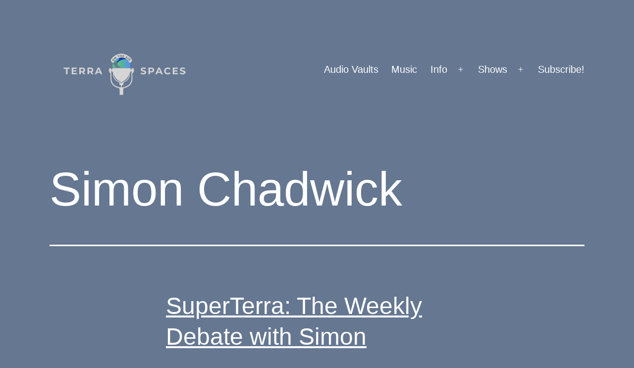

--- FILE ---
content_type: text/html; charset=UTF-8
request_url: https://terraspaces.org/tag/simon-chadwick/page/2/
body_size: 99747
content:
<!doctype html>
<html lang="en-US" >
<head>
	<meta charset="UTF-8" />
	<meta name="viewport" content="width=device-width, initial-scale=1.0" />
	<title>Simon Chadwick &#8211; Page 2 &#8211; TerraSpaces</title>
<meta name='robots' content='max-image-preview:large' />
<style id='wp-img-auto-sizes-contain-inline-css'>
img:is([sizes=auto i],[sizes^="auto," i]){contain-intrinsic-size:3000px 1500px}
/*# sourceURL=wp-img-auto-sizes-contain-inline-css */
</style>
<style id='wp-emoji-styles-inline-css'>

	img.wp-smiley, img.emoji {
		display: inline !important;
		border: none !important;
		box-shadow: none !important;
		height: 1em !important;
		width: 1em !important;
		margin: 0 0.07em !important;
		vertical-align: -0.1em !important;
		background: none !important;
		padding: 0 !important;
	}
/*# sourceURL=wp-emoji-styles-inline-css */
</style>
<link rel='stylesheet' id='wp-block-library-css' href='https://terraspaces.org/wp-includes/css/dist/block-library/style.min.css?ver=6.9' media='all' />
<style id='global-styles-inline-css'>
:root{--wp--preset--aspect-ratio--square: 1;--wp--preset--aspect-ratio--4-3: 4/3;--wp--preset--aspect-ratio--3-4: 3/4;--wp--preset--aspect-ratio--3-2: 3/2;--wp--preset--aspect-ratio--2-3: 2/3;--wp--preset--aspect-ratio--16-9: 16/9;--wp--preset--aspect-ratio--9-16: 9/16;--wp--preset--color--black: #000000;--wp--preset--color--cyan-bluish-gray: #abb8c3;--wp--preset--color--white: #FFFFFF;--wp--preset--color--pale-pink: #f78da7;--wp--preset--color--vivid-red: #cf2e2e;--wp--preset--color--luminous-vivid-orange: #ff6900;--wp--preset--color--luminous-vivid-amber: #fcb900;--wp--preset--color--light-green-cyan: #7bdcb5;--wp--preset--color--vivid-green-cyan: #00d084;--wp--preset--color--pale-cyan-blue: #8ed1fc;--wp--preset--color--vivid-cyan-blue: #0693e3;--wp--preset--color--vivid-purple: #9b51e0;--wp--preset--color--dark-gray: #28303D;--wp--preset--color--gray: #39414D;--wp--preset--color--green: #D1E4DD;--wp--preset--color--blue: #D1DFE4;--wp--preset--color--purple: #D1D1E4;--wp--preset--color--red: #E4D1D1;--wp--preset--color--orange: #E4DAD1;--wp--preset--color--yellow: #EEEADD;--wp--preset--gradient--vivid-cyan-blue-to-vivid-purple: linear-gradient(135deg,rgb(6,147,227) 0%,rgb(155,81,224) 100%);--wp--preset--gradient--light-green-cyan-to-vivid-green-cyan: linear-gradient(135deg,rgb(122,220,180) 0%,rgb(0,208,130) 100%);--wp--preset--gradient--luminous-vivid-amber-to-luminous-vivid-orange: linear-gradient(135deg,rgb(252,185,0) 0%,rgb(255,105,0) 100%);--wp--preset--gradient--luminous-vivid-orange-to-vivid-red: linear-gradient(135deg,rgb(255,105,0) 0%,rgb(207,46,46) 100%);--wp--preset--gradient--very-light-gray-to-cyan-bluish-gray: linear-gradient(135deg,rgb(238,238,238) 0%,rgb(169,184,195) 100%);--wp--preset--gradient--cool-to-warm-spectrum: linear-gradient(135deg,rgb(74,234,220) 0%,rgb(151,120,209) 20%,rgb(207,42,186) 40%,rgb(238,44,130) 60%,rgb(251,105,98) 80%,rgb(254,248,76) 100%);--wp--preset--gradient--blush-light-purple: linear-gradient(135deg,rgb(255,206,236) 0%,rgb(152,150,240) 100%);--wp--preset--gradient--blush-bordeaux: linear-gradient(135deg,rgb(254,205,165) 0%,rgb(254,45,45) 50%,rgb(107,0,62) 100%);--wp--preset--gradient--luminous-dusk: linear-gradient(135deg,rgb(255,203,112) 0%,rgb(199,81,192) 50%,rgb(65,88,208) 100%);--wp--preset--gradient--pale-ocean: linear-gradient(135deg,rgb(255,245,203) 0%,rgb(182,227,212) 50%,rgb(51,167,181) 100%);--wp--preset--gradient--electric-grass: linear-gradient(135deg,rgb(202,248,128) 0%,rgb(113,206,126) 100%);--wp--preset--gradient--midnight: linear-gradient(135deg,rgb(2,3,129) 0%,rgb(40,116,252) 100%);--wp--preset--gradient--purple-to-yellow: linear-gradient(160deg, #D1D1E4 0%, #EEEADD 100%);--wp--preset--gradient--yellow-to-purple: linear-gradient(160deg, #EEEADD 0%, #D1D1E4 100%);--wp--preset--gradient--green-to-yellow: linear-gradient(160deg, #D1E4DD 0%, #EEEADD 100%);--wp--preset--gradient--yellow-to-green: linear-gradient(160deg, #EEEADD 0%, #D1E4DD 100%);--wp--preset--gradient--red-to-yellow: linear-gradient(160deg, #E4D1D1 0%, #EEEADD 100%);--wp--preset--gradient--yellow-to-red: linear-gradient(160deg, #EEEADD 0%, #E4D1D1 100%);--wp--preset--gradient--purple-to-red: linear-gradient(160deg, #D1D1E4 0%, #E4D1D1 100%);--wp--preset--gradient--red-to-purple: linear-gradient(160deg, #E4D1D1 0%, #D1D1E4 100%);--wp--preset--font-size--small: 18px;--wp--preset--font-size--medium: 20px;--wp--preset--font-size--large: 24px;--wp--preset--font-size--x-large: 42px;--wp--preset--font-size--extra-small: 16px;--wp--preset--font-size--normal: 20px;--wp--preset--font-size--extra-large: 40px;--wp--preset--font-size--huge: 96px;--wp--preset--font-size--gigantic: 144px;--wp--preset--spacing--20: 0.44rem;--wp--preset--spacing--30: 0.67rem;--wp--preset--spacing--40: 1rem;--wp--preset--spacing--50: 1.5rem;--wp--preset--spacing--60: 2.25rem;--wp--preset--spacing--70: 3.38rem;--wp--preset--spacing--80: 5.06rem;--wp--preset--shadow--natural: 6px 6px 9px rgba(0, 0, 0, 0.2);--wp--preset--shadow--deep: 12px 12px 50px rgba(0, 0, 0, 0.4);--wp--preset--shadow--sharp: 6px 6px 0px rgba(0, 0, 0, 0.2);--wp--preset--shadow--outlined: 6px 6px 0px -3px rgb(255, 255, 255), 6px 6px rgb(0, 0, 0);--wp--preset--shadow--crisp: 6px 6px 0px rgb(0, 0, 0);}:where(.is-layout-flex){gap: 0.5em;}:where(.is-layout-grid){gap: 0.5em;}body .is-layout-flex{display: flex;}.is-layout-flex{flex-wrap: wrap;align-items: center;}.is-layout-flex > :is(*, div){margin: 0;}body .is-layout-grid{display: grid;}.is-layout-grid > :is(*, div){margin: 0;}:where(.wp-block-columns.is-layout-flex){gap: 2em;}:where(.wp-block-columns.is-layout-grid){gap: 2em;}:where(.wp-block-post-template.is-layout-flex){gap: 1.25em;}:where(.wp-block-post-template.is-layout-grid){gap: 1.25em;}.has-black-color{color: var(--wp--preset--color--black) !important;}.has-cyan-bluish-gray-color{color: var(--wp--preset--color--cyan-bluish-gray) !important;}.has-white-color{color: var(--wp--preset--color--white) !important;}.has-pale-pink-color{color: var(--wp--preset--color--pale-pink) !important;}.has-vivid-red-color{color: var(--wp--preset--color--vivid-red) !important;}.has-luminous-vivid-orange-color{color: var(--wp--preset--color--luminous-vivid-orange) !important;}.has-luminous-vivid-amber-color{color: var(--wp--preset--color--luminous-vivid-amber) !important;}.has-light-green-cyan-color{color: var(--wp--preset--color--light-green-cyan) !important;}.has-vivid-green-cyan-color{color: var(--wp--preset--color--vivid-green-cyan) !important;}.has-pale-cyan-blue-color{color: var(--wp--preset--color--pale-cyan-blue) !important;}.has-vivid-cyan-blue-color{color: var(--wp--preset--color--vivid-cyan-blue) !important;}.has-vivid-purple-color{color: var(--wp--preset--color--vivid-purple) !important;}.has-black-background-color{background-color: var(--wp--preset--color--black) !important;}.has-cyan-bluish-gray-background-color{background-color: var(--wp--preset--color--cyan-bluish-gray) !important;}.has-white-background-color{background-color: var(--wp--preset--color--white) !important;}.has-pale-pink-background-color{background-color: var(--wp--preset--color--pale-pink) !important;}.has-vivid-red-background-color{background-color: var(--wp--preset--color--vivid-red) !important;}.has-luminous-vivid-orange-background-color{background-color: var(--wp--preset--color--luminous-vivid-orange) !important;}.has-luminous-vivid-amber-background-color{background-color: var(--wp--preset--color--luminous-vivid-amber) !important;}.has-light-green-cyan-background-color{background-color: var(--wp--preset--color--light-green-cyan) !important;}.has-vivid-green-cyan-background-color{background-color: var(--wp--preset--color--vivid-green-cyan) !important;}.has-pale-cyan-blue-background-color{background-color: var(--wp--preset--color--pale-cyan-blue) !important;}.has-vivid-cyan-blue-background-color{background-color: var(--wp--preset--color--vivid-cyan-blue) !important;}.has-vivid-purple-background-color{background-color: var(--wp--preset--color--vivid-purple) !important;}.has-black-border-color{border-color: var(--wp--preset--color--black) !important;}.has-cyan-bluish-gray-border-color{border-color: var(--wp--preset--color--cyan-bluish-gray) !important;}.has-white-border-color{border-color: var(--wp--preset--color--white) !important;}.has-pale-pink-border-color{border-color: var(--wp--preset--color--pale-pink) !important;}.has-vivid-red-border-color{border-color: var(--wp--preset--color--vivid-red) !important;}.has-luminous-vivid-orange-border-color{border-color: var(--wp--preset--color--luminous-vivid-orange) !important;}.has-luminous-vivid-amber-border-color{border-color: var(--wp--preset--color--luminous-vivid-amber) !important;}.has-light-green-cyan-border-color{border-color: var(--wp--preset--color--light-green-cyan) !important;}.has-vivid-green-cyan-border-color{border-color: var(--wp--preset--color--vivid-green-cyan) !important;}.has-pale-cyan-blue-border-color{border-color: var(--wp--preset--color--pale-cyan-blue) !important;}.has-vivid-cyan-blue-border-color{border-color: var(--wp--preset--color--vivid-cyan-blue) !important;}.has-vivid-purple-border-color{border-color: var(--wp--preset--color--vivid-purple) !important;}.has-vivid-cyan-blue-to-vivid-purple-gradient-background{background: var(--wp--preset--gradient--vivid-cyan-blue-to-vivid-purple) !important;}.has-light-green-cyan-to-vivid-green-cyan-gradient-background{background: var(--wp--preset--gradient--light-green-cyan-to-vivid-green-cyan) !important;}.has-luminous-vivid-amber-to-luminous-vivid-orange-gradient-background{background: var(--wp--preset--gradient--luminous-vivid-amber-to-luminous-vivid-orange) !important;}.has-luminous-vivid-orange-to-vivid-red-gradient-background{background: var(--wp--preset--gradient--luminous-vivid-orange-to-vivid-red) !important;}.has-very-light-gray-to-cyan-bluish-gray-gradient-background{background: var(--wp--preset--gradient--very-light-gray-to-cyan-bluish-gray) !important;}.has-cool-to-warm-spectrum-gradient-background{background: var(--wp--preset--gradient--cool-to-warm-spectrum) !important;}.has-blush-light-purple-gradient-background{background: var(--wp--preset--gradient--blush-light-purple) !important;}.has-blush-bordeaux-gradient-background{background: var(--wp--preset--gradient--blush-bordeaux) !important;}.has-luminous-dusk-gradient-background{background: var(--wp--preset--gradient--luminous-dusk) !important;}.has-pale-ocean-gradient-background{background: var(--wp--preset--gradient--pale-ocean) !important;}.has-electric-grass-gradient-background{background: var(--wp--preset--gradient--electric-grass) !important;}.has-midnight-gradient-background{background: var(--wp--preset--gradient--midnight) !important;}.has-small-font-size{font-size: var(--wp--preset--font-size--small) !important;}.has-medium-font-size{font-size: var(--wp--preset--font-size--medium) !important;}.has-large-font-size{font-size: var(--wp--preset--font-size--large) !important;}.has-x-large-font-size{font-size: var(--wp--preset--font-size--x-large) !important;}
/*# sourceURL=global-styles-inline-css */
</style>

<style id='classic-theme-styles-inline-css'>
/*! This file is auto-generated */
.wp-block-button__link{color:#fff;background-color:#32373c;border-radius:9999px;box-shadow:none;text-decoration:none;padding:calc(.667em + 2px) calc(1.333em + 2px);font-size:1.125em}.wp-block-file__button{background:#32373c;color:#fff;text-decoration:none}
/*# sourceURL=/wp-includes/css/classic-themes.min.css */
</style>
<link rel='stylesheet' id='twenty-twenty-one-custom-color-overrides-css' href='https://terraspaces.org/wp-content/themes/twentytwentyone/assets/css/custom-color-overrides.css?ver=2.6' media='all' />
<style id='twenty-twenty-one-custom-color-overrides-inline-css'>
:root .editor-styles-wrapper{--global--color-background: #657791;--global--color-primary: #fff;--global--color-secondary: #fff;--button--color-background: #fff;--button--color-text-hover: #fff;--table--stripes-border-color: rgba(240, 240, 240, 0.15);--table--stripes-background-color: rgba(240, 240, 240, 0.15);}
/*# sourceURL=twenty-twenty-one-custom-color-overrides-inline-css */
</style>
<link rel='stylesheet' id='twenty-twenty-one-style-css' href='https://terraspaces.org/wp-content/themes/twentytwentyone/style.css?ver=2.6' media='all' />
<style id='twenty-twenty-one-style-inline-css'>
:root{--global--color-background: #657791;--global--color-primary: #fff;--global--color-secondary: #fff;--button--color-background: #fff;--button--color-text-hover: #fff;--table--stripes-border-color: rgba(240, 240, 240, 0.15);--table--stripes-background-color: rgba(240, 240, 240, 0.15);}
/*# sourceURL=twenty-twenty-one-style-inline-css */
</style>
<link rel='stylesheet' id='twenty-twenty-one-print-style-css' href='https://terraspaces.org/wp-content/themes/twentytwentyone/assets/css/print.css?ver=2.6' media='print' />
<script id="twenty-twenty-one-ie11-polyfills-js-after">
( Element.prototype.matches && Element.prototype.closest && window.NodeList && NodeList.prototype.forEach ) || document.write( '<script src="https://terraspaces.org/wp-content/themes/twentytwentyone/assets/js/polyfills.js?ver=2.6"></scr' + 'ipt>' );
//# sourceURL=twenty-twenty-one-ie11-polyfills-js-after
</script>
<script src="https://terraspaces.org/wp-content/themes/twentytwentyone/assets/js/primary-navigation.js?ver=2.6" id="twenty-twenty-one-primary-navigation-script-js" defer data-wp-strategy="defer"></script>
<link rel="https://api.w.org/" href="https://terraspaces.org/wp-json/" /><link rel="alternate" title="JSON" type="application/json" href="https://terraspaces.org/wp-json/wp/v2/tags/160" /><link rel="EditURI" type="application/rsd+xml" title="RSD" href="https://terraspaces.org/xmlrpc.php?rsd" />
<meta name="generator" content="WordPress 6.9" />
            <script type="text/javascript"><!--
                                function powerpress_pinw(pinw_url){window.open(pinw_url, 'PowerPressPlayer','toolbar=0,status=0,resizable=1,width=460,height=320');	return false;}
                //-->

                // tabnab protection
                window.addEventListener('load', function () {
                    // make all links have rel="noopener noreferrer"
                    document.querySelectorAll('a[target="_blank"]').forEach(link => {
                        link.setAttribute('rel', 'noopener noreferrer');
                    });
                });
            </script>
            <style id="custom-background-css">
body.custom-background { background-color: #657791; }
</style>
	<link rel="icon" href="https://terraspaces.org/wp-content/uploads/2022/08/cropped-square-trans-TS-logo-aug-10-32x32.png" sizes="32x32" />
<link rel="icon" href="https://terraspaces.org/wp-content/uploads/2022/08/cropped-square-trans-TS-logo-aug-10-192x192.png" sizes="192x192" />
<link rel="apple-touch-icon" href="https://terraspaces.org/wp-content/uploads/2022/08/cropped-square-trans-TS-logo-aug-10-180x180.png" />
<meta name="msapplication-TileImage" content="https://terraspaces.org/wp-content/uploads/2022/08/cropped-square-trans-TS-logo-aug-10-270x270.png" />
<link rel='stylesheet' id='mediaelement-css' href='https://terraspaces.org/wp-includes/js/mediaelement/mediaelementplayer-legacy.min.css?ver=4.2.17' media='all' />
<link rel='stylesheet' id='wp-mediaelement-css' href='https://terraspaces.org/wp-includes/js/mediaelement/wp-mediaelement.min.css?ver=6.9' media='all' />
</head>

<body class="archive paged tag tag-simon-chadwick tag-160 custom-background wp-custom-logo wp-embed-responsive paged-2 tag-paged-2 wp-theme-twentytwentyone is-dark-theme no-js hfeed has-main-navigation no-widgets">
<div id="page" class="site">
	<a class="skip-link screen-reader-text" href="#content">
		Skip to content	</a>

	
<header id="masthead" class="site-header has-logo has-menu">

	

<div class="site-branding">

			<div class="site-logo"><a href="https://terraspaces.org/" class="custom-logo-link" rel="home"><img width="300" height="100" src="https://terraspaces.org/wp-content/uploads/2022/08/TerraSpaces-banner-aug-10.png" class="custom-logo" alt="TerraSpaces" decoding="async" /></a></div>
	
						<p class="screen-reader-text"><a href="https://terraspaces.org/" rel="home">TerraSpaces</a></p>
			
	</div><!-- .site-branding -->
	
	<nav id="site-navigation" class="primary-navigation" aria-label="Primary menu">
		<div class="menu-button-container">
			<button id="primary-mobile-menu" class="button" aria-controls="primary-menu-list" aria-expanded="false">
				<span class="dropdown-icon open">Menu					<svg class="svg-icon" width="24" height="24" aria-hidden="true" role="img" focusable="false" viewBox="0 0 24 24" fill="none" xmlns="http://www.w3.org/2000/svg"><path fill-rule="evenodd" clip-rule="evenodd" d="M4.5 6H19.5V7.5H4.5V6ZM4.5 12H19.5V13.5H4.5V12ZM19.5 18H4.5V19.5H19.5V18Z" fill="currentColor"/></svg>				</span>
				<span class="dropdown-icon close">Close					<svg class="svg-icon" width="24" height="24" aria-hidden="true" role="img" focusable="false" viewBox="0 0 24 24" fill="none" xmlns="http://www.w3.org/2000/svg"><path fill-rule="evenodd" clip-rule="evenodd" d="M12 10.9394L5.53033 4.46973L4.46967 5.53039L10.9393 12.0001L4.46967 18.4697L5.53033 19.5304L12 13.0607L18.4697 19.5304L19.5303 18.4697L13.0607 12.0001L19.5303 5.53039L18.4697 4.46973L12 10.9394Z" fill="currentColor"/></svg>				</span>
			</button><!-- #primary-mobile-menu -->
		</div><!-- .menu-button-container -->
		<div class="primary-menu-container"><ul id="primary-menu-list" class="menu-wrapper"><li id="menu-item-6214" class="menu-item menu-item-type-post_type menu-item-object-page menu-item-6214"><a href="https://terraspaces.org/crypto-ecosystems/">Audio Vaults</a></li>
<li id="menu-item-14644" class="menu-item menu-item-type-post_type menu-item-object-page menu-item-14644"><a href="https://terraspaces.org/imagine/">Music</a></li>
<li id="menu-item-63" class="menu-item menu-item-type-post_type menu-item-object-page menu-item-has-children menu-item-63"><a href="https://terraspaces.org/contact-us/">Info</a><button class="sub-menu-toggle" aria-expanded="false" onClick="twentytwentyoneExpandSubMenu(this)"><span class="icon-plus"><svg class="svg-icon" width="18" height="18" aria-hidden="true" role="img" focusable="false" viewBox="0 0 24 24" fill="none" xmlns="http://www.w3.org/2000/svg"><path fill-rule="evenodd" clip-rule="evenodd" d="M18 11.2h-5.2V6h-1.6v5.2H6v1.6h5.2V18h1.6v-5.2H18z" fill="currentColor"/></svg></span><span class="icon-minus"><svg class="svg-icon" width="18" height="18" aria-hidden="true" role="img" focusable="false" viewBox="0 0 24 24" fill="none" xmlns="http://www.w3.org/2000/svg"><path fill-rule="evenodd" clip-rule="evenodd" d="M6 11h12v2H6z" fill="currentColor"/></svg></span><span class="screen-reader-text">Open menu</span></button>
<ul class="sub-menu">
	<li id="menu-item-6057" class="menu-item menu-item-type-post_type menu-item-object-page menu-item-6057"><a href="https://terraspaces.org/donate/">Donate</a></li>
	<li id="menu-item-1878" class="menu-item menu-item-type-post_type menu-item-object-page menu-item-1878"><a href="https://terraspaces.org/about-us/">About TerraSpaces</a></li>
	<li id="menu-item-426" class="menu-item menu-item-type-post_type menu-item-object-page menu-item-426"><a href="https://terraspaces.org/schedule/">Schedule</a></li>
</ul>
</li>
<li id="menu-item-177" class="menu-item menu-item-type-post_type menu-item-object-page current_page_parent menu-item-has-children menu-item-177"><a href="https://terraspaces.org/blog/">Shows</a><button class="sub-menu-toggle" aria-expanded="false" onClick="twentytwentyoneExpandSubMenu(this)"><span class="icon-plus"><svg class="svg-icon" width="18" height="18" aria-hidden="true" role="img" focusable="false" viewBox="0 0 24 24" fill="none" xmlns="http://www.w3.org/2000/svg"><path fill-rule="evenodd" clip-rule="evenodd" d="M18 11.2h-5.2V6h-1.6v5.2H6v1.6h5.2V18h1.6v-5.2H18z" fill="currentColor"/></svg></span><span class="icon-minus"><svg class="svg-icon" width="18" height="18" aria-hidden="true" role="img" focusable="false" viewBox="0 0 24 24" fill="none" xmlns="http://www.w3.org/2000/svg"><path fill-rule="evenodd" clip-rule="evenodd" d="M6 11h12v2H6z" fill="currentColor"/></svg></span><span class="screen-reader-text">Open menu</span></button>
<ul class="sub-menu">
	<li id="menu-item-20637" class="menu-item menu-item-type-custom menu-item-object-custom menu-item-20637"><a href="https://terraspaces.org/tag/atomzone/">AtomZone</a></li>
	<li id="menu-item-12544" class="menu-item menu-item-type-post_type menu-item-object-page menu-item-12544"><a href="https://terraspaces.org/bare-bones-of-web3/">Bare Bones of Web3</a></li>
	<li id="menu-item-13861" class="menu-item menu-item-type-post_type menu-item-object-page menu-item-13861"><a href="https://terraspaces.org/cosmos-spaces/">Cosmos Spaces</a></li>
	<li id="menu-item-20604" class="menu-item menu-item-type-custom menu-item-object-custom menu-item-20604"><a href="https://terraspaces.org/tag/crypto-canvas-chronicles/">Crypto Canvas Chronicles</a></li>
	<li id="menu-item-20069" class="menu-item menu-item-type-custom menu-item-object-custom menu-item-20069"><a href="https://terraspaces.org/tag/defi-101/">DeFi 101</a></li>
	<li id="menu-item-17389" class="menu-item menu-item-type-post_type menu-item-object-page menu-item-17389"><a href="https://terraspaces.org/ibc-news/">IBC News</a></li>
	<li id="menu-item-19814" class="menu-item menu-item-type-taxonomy menu-item-object-category menu-item-19814"><a href="https://terraspaces.org/category/kuji-kast/">Kuji Kast</a></li>
	<li id="menu-item-3803" class="menu-item menu-item-type-post_type menu-item-object-page menu-item-3803"><a href="https://terraspaces.org/lunafest-mixes/">LunaFest Mixes</a></li>
	<li id="menu-item-16781" class="menu-item menu-item-type-post_type menu-item-object-page menu-item-16781"><a href="https://terraspaces.org/nft-happy-hour/">NFT Happy Hour</a></li>
	<li id="menu-item-12546" class="menu-item menu-item-type-post_type menu-item-object-page menu-item-12546"><a href="https://terraspaces.org/omniflix-network/">OmniFlix Network</a></li>
	<li id="menu-item-19248" class="menu-item menu-item-type-post_type menu-item-object-page menu-item-19248"><a href="https://terraspaces.org/orbital-command/">Orbital Command</a></li>
	<li id="menu-item-12531" class="menu-item menu-item-type-post_type menu-item-object-page menu-item-12531"><a href="https://terraspaces.org/rac-fm/">RAC FM</a></li>
	<li id="menu-item-12538" class="menu-item menu-item-type-post_type menu-item-object-page menu-item-12538"><a href="https://terraspaces.org/rekt-fm/">REKT FM</a></li>
	<li id="menu-item-19750" class="menu-item menu-item-type-custom menu-item-object-custom menu-item-19750"><a href="https://terraspaces.org/tag/ambassador-lounge/">Stargaze Ambassador Lounge</a></li>
	<li id="menu-item-21343" class="menu-item menu-item-type-custom menu-item-object-custom menu-item-21343"><a href="https://terraspaces.org/tag/stargaze-art-space/">Stargaze Art Space</a></li>
	<li id="menu-item-20612" class="menu-item menu-item-type-custom menu-item-object-custom menu-item-20612"><a href="https://terraspaces.org/tag/superledger-podcast/">Superledger Podcast</a></li>
	<li id="menu-item-19751" class="menu-item menu-item-type-custom menu-item-object-custom menu-item-19751"><a href="https://terraspaces.org/tag/talking-terra/">Talking Terra with TFL</a></li>
	<li id="menu-item-20658" class="menu-item menu-item-type-custom menu-item-object-custom menu-item-20658"><a href="https://terraspaces.org/tag/the-answer/">The Answer with FortyTwo</a></li>
	<li id="menu-item-471" class="menu-item menu-item-type-taxonomy menu-item-object-category menu-item-471"><a href="https://terraspaces.org/category/the-ether/">The Ether</a></li>
	<li id="menu-item-12621" class="menu-item menu-item-type-custom menu-item-object-custom menu-item-12621"><a href="https://thejamhole.com/">The Jamhole</a></li>
	<li id="menu-item-341" class="menu-item menu-item-type-taxonomy menu-item-object-category menu-item-341"><a href="https://terraspaces.org/category/terraspaces-podcast/">TerraSpaces Podcast</a></li>
	<li id="menu-item-16405" class="menu-item menu-item-type-post_type menu-item-object-page menu-item-16405"><a href="https://terraspaces.org/cosmos-club/">WAGMI Club</a></li>
	<li id="menu-item-21333" class="menu-item menu-item-type-custom menu-item-object-custom menu-item-21333"><a href="https://terraspaces.org/tag/welcome-to-the-lab/">Welcome to the Lab</a></li>
	<li id="menu-item-980" class="menu-item menu-item-type-post_type menu-item-object-page menu-item-980"><a href="https://terraspaces.org/transcriptions/">Terra Transcripts</a></li>
</ul>
</li>
<li id="menu-item-188" class="menu-item menu-item-type-post_type menu-item-object-page menu-item-188"><a href="https://terraspaces.org/subscribe/">Subscribe!</a></li>
</ul></div>	</nav><!-- #site-navigation -->
	
</header><!-- #masthead -->

	<div id="content" class="site-content">
		<div id="primary" class="content-area">
			<main id="main" class="site-main">


	<header class="page-header alignwide">
		<h1 class="page-title"><span class="screen-reader-text">Tag: </span><span>Simon Chadwick</span></h1>			</header><!-- .page-header -->

					
<article id="post-13637" class="post-13637 post type-post status-publish format-standard has-post-thumbnail hentry category-cosmos category-podcasts category-the-ether tag-artificial-intelligence tag-cosmos tag-journeyto24 tag-nfts tag-simon-chadwick tag-superterra tag-the-ether tag-twitter-spaces entry">

	
<header class="entry-header">
	<h2 class="entry-title default-max-width"><a href="https://terraspaces.org/2023/03/12/superterra-the-weekly-debate-with-simon-chadwick-and-guests/">SuperTerra: The Weekly Debate with Simon Chadwick and Guests</a></h2>
		
			<figure class="post-thumbnail">
				<a class="post-thumbnail-inner alignwide" href="https://terraspaces.org/2023/03/12/superterra-the-weekly-debate-with-simon-chadwick-and-guests/" aria-hidden="true" tabindex="-1">
					<img width="300" height="300" src="https://terraspaces.org/wp-content/uploads/2022/05/SuperTerra-may-FT.jpg" class="attachment-post-thumbnail size-post-thumbnail wp-post-image" alt="SuperTerra" decoding="async" fetchpriority="high" srcset="https://terraspaces.org/wp-content/uploads/2022/05/SuperTerra-may-FT.jpg 300w, https://terraspaces.org/wp-content/uploads/2022/05/SuperTerra-may-FT-150x150.jpg 150w" sizes="(max-width: 300px) 100vw, 300px" style="width:100%;height:100%;max-width:300px;" />				</a>
							</figure><!-- .post-thumbnail -->

				</header><!-- .entry-header -->

	<div class="entry-content">
		<div class="powerpress_player" id="powerpress_player_605"><audio class="wp-audio-shortcode" id="audio-13637-1" preload="none" style="width: 100%;" controls="controls"><source type="audio/mpeg" src="https://media.blubrry.com/tspace/terraspaces.org/podcasts/03-12-23-SuperTerra-Weekly-Debate-with-Simon-Chadwick.mp3?_=1" /><a href="https://media.blubrry.com/tspace/terraspaces.org/podcasts/03-12-23-SuperTerra-Weekly-Debate-with-Simon-Chadwick.mp3">https://media.blubrry.com/tspace/terraspaces.org/podcasts/03-12-23-SuperTerra-Weekly-Debate-with-Simon-Chadwick.mp3</a></audio></div><p class="powerpress_links powerpress_links_mp3" style="margin-bottom: 1px !important;">Podcast: <a href="https://media.blubrry.com/tspace/terraspaces.org/podcasts/03-12-23-SuperTerra-Weekly-Debate-with-Simon-Chadwick.mp3" class="powerpress_link_pinw" target="_blank" title="Play in new window" onclick="return powerpress_pinw('https://terraspaces.org/?powerpress_pinw=13637-podcast');" rel="nofollow">Play in new window</a> | <a href="https://media.blubrry.com/tspace/terraspaces.org/podcasts/03-12-23-SuperTerra-Weekly-Debate-with-Simon-Chadwick.mp3" class="powerpress_link_d" title="Download" rel="nofollow" download="03-12-23-SuperTerra-Weekly-Debate-with-Simon-Chadwick.mp3">Download</a></p><p class="powerpress_links powerpress_subscribe_links">Subscribe: <a href="https://podcasts.apple.com/us/podcast/terraspaces/id1597420162?mt=2&amp;ls=1" class="powerpress_link_subscribe powerpress_link_subscribe_itunes" target="_blank" title="Subscribe on Apple Podcasts" rel="nofollow">Apple Podcasts</a> | <a href="https://open.spotify.com/show/55FfhupYJp7117OJQdW771" class="powerpress_link_subscribe powerpress_link_subscribe_spotify" target="_blank" title="Subscribe on Spotify" rel="nofollow">Spotify</a> | <a href="https://terraspaces.org/feed/podcast/" class="powerpress_link_subscribe powerpress_link_subscribe_rss" target="_blank" title="Subscribe via RSS" rel="nofollow">RSS</a> | <a href="https://terraspaces.org/subscribe/" class="powerpress_link_subscribe powerpress_link_subscribe_more" target="_blank" title="More" rel="nofollow">More</a></p><p>Today on the Ether we have <a rel="noreferrer noopener" href="https://twitter.com/Terra_Lunatics" target="_blank">SuperTerra</a> hosting his weekly space with <a rel="noreferrer noopener" href="https://twitter.com/simonch00" target="_blank">Simon Chadwick</a> and guests <a href="https://twitter.com/journeyto24" target="_blank" rel="noreferrer noopener">journeyto24</a>. Recorded on March 12th 2023.</p>
<p>If you enjoy the music at the end of the episodes, you can find the albums <a href="https://open.spotify.com/artist/6bgzhkqRy3O8wUqUj3Easw" target="_blank" rel="noreferrer noopener">streaming on Spotify</a>, and the rest of your favorite streaming platforms. Check out <a rel="noreferrer noopener" href="https://matlee.hearnow.com/project-survival" target="_blank">Project Survival</a>, <a rel="noreferrer noopener" href="https://matlee.hearnow.com/virus-diaries" target="_blank">Virus Diaries</a>, and <a rel="noreferrer noopener" href="https://matlee.hearnow.com/plan-b" target="_blank">Plan B</a> wherever you get your music.</p>
<p>Thank you to everyone in the community who <a href="https://terraspaces.org/donate/">supports</a> TerraSpaces.</p>
	</div><!-- .entry-content -->

	<footer class="entry-footer default-max-width">
		<span class="posted-on">Published <time class="entry-date published updated" datetime="2023-03-12T07:30:00-08:00">March 12, 2023</time></span><div class="post-taxonomies"><span class="cat-links">Categorized as <a href="https://terraspaces.org/category/cosmos/" rel="category tag">Cosmos</a>, <a href="https://terraspaces.org/category/podcasts/" rel="category tag">Podcasts</a>, <a href="https://terraspaces.org/category/the-ether/" rel="category tag">The Ether</a> </span><span class="tags-links">Tagged <a href="https://terraspaces.org/tag/artificial-intelligence/" rel="tag">Artificial Intelligence</a>, <a href="https://terraspaces.org/tag/cosmos/" rel="tag">Cosmos</a>, <a href="https://terraspaces.org/tag/journeyto24/" rel="tag">journeyto24</a>, <a href="https://terraspaces.org/tag/nfts/" rel="tag">NFTs</a>, <a href="https://terraspaces.org/tag/simon-chadwick/" rel="tag">Simon Chadwick</a>, <a href="https://terraspaces.org/tag/superterra/" rel="tag">SuperTerra</a>, <a href="https://terraspaces.org/tag/the-ether/" rel="tag">The Ether</a>, <a href="https://terraspaces.org/tag/twitter-spaces/" rel="tag">Twitter Spaces</a></span></div>	</footer><!-- .entry-footer -->
</article><!-- #post-${ID} -->
					
<article id="post-13437" class="post-13437 post type-post status-publish format-standard has-post-thumbnail hentry category-cosmos category-juno-network category-podcasts category-the-ether tag-alp tag-aqua tag-chaintools tag-community-call tag-cosmos-joe tag-development tag-dragonhodl tag-eclipse-pad tag-juno-comms-subdao tag-juno-network tag-komple tag-reece-williams tag-robo tag-sen-com tag-simon-chadwick tag-the-ether tag-twitter-spaces entry">

	
<header class="entry-header">
	<h2 class="entry-title default-max-width"><a href="https://terraspaces.org/2023/02/28/juno-community-call-6-organized-by-communications-subdao/">Juno Community Call 6 Organized by Communications SubDAO</a></h2>
		
			<figure class="post-thumbnail">
				<a class="post-thumbnail-inner alignwide" href="https://terraspaces.org/2023/02/28/juno-community-call-6-organized-by-communications-subdao/" aria-hidden="true" tabindex="-1">
					<img width="300" height="300" src="https://terraspaces.org/wp-content/uploads/2023/03/juno-comms-subDAO-community-call-6-FT.jpg" class="attachment-post-thumbnail size-post-thumbnail wp-post-image" alt="Juno Communication SubDAO Community Call 6" decoding="async" srcset="https://terraspaces.org/wp-content/uploads/2023/03/juno-comms-subDAO-community-call-6-FT.jpg 300w, https://terraspaces.org/wp-content/uploads/2023/03/juno-comms-subDAO-community-call-6-FT-150x150.jpg 150w" sizes="(max-width: 300px) 100vw, 300px" style="width:100%;height:100%;max-width:300px;" />				</a>
							</figure><!-- .post-thumbnail -->

				</header><!-- .entry-header -->

	<div class="entry-content">
		<div class="powerpress_player" id="powerpress_player_606"><audio class="wp-audio-shortcode" id="audio-13437-2" preload="none" style="width: 100%;" controls="controls"><source type="audio/mpeg" src="https://media.blubrry.com/tspace/terraspaces.org/podcasts/02-28-23-Juno-Community-Call-6.mp3?_=2" /><a href="https://media.blubrry.com/tspace/terraspaces.org/podcasts/02-28-23-Juno-Community-Call-6.mp3">https://media.blubrry.com/tspace/terraspaces.org/podcasts/02-28-23-Juno-Community-Call-6.mp3</a></audio></div><p class="powerpress_links powerpress_links_mp3" style="margin-bottom: 1px !important;">Podcast: <a href="https://media.blubrry.com/tspace/terraspaces.org/podcasts/02-28-23-Juno-Community-Call-6.mp3" class="powerpress_link_pinw" target="_blank" title="Play in new window" onclick="return powerpress_pinw('https://terraspaces.org/?powerpress_pinw=13437-podcast');" rel="nofollow">Play in new window</a> | <a href="https://media.blubrry.com/tspace/terraspaces.org/podcasts/02-28-23-Juno-Community-Call-6.mp3" class="powerpress_link_d" title="Download" rel="nofollow" download="02-28-23-Juno-Community-Call-6.mp3">Download</a></p><p class="powerpress_links powerpress_subscribe_links">Subscribe: <a href="https://podcasts.apple.com/us/podcast/terraspaces/id1597420162?mt=2&amp;ls=1" class="powerpress_link_subscribe powerpress_link_subscribe_itunes" target="_blank" title="Subscribe on Apple Podcasts" rel="nofollow">Apple Podcasts</a> | <a href="https://open.spotify.com/show/55FfhupYJp7117OJQdW771" class="powerpress_link_subscribe powerpress_link_subscribe_spotify" target="_blank" title="Subscribe on Spotify" rel="nofollow">Spotify</a> | <a href="https://terraspaces.org/feed/podcast/" class="powerpress_link_subscribe powerpress_link_subscribe_rss" target="_blank" title="Subscribe via RSS" rel="nofollow">RSS</a> | <a href="https://terraspaces.org/subscribe/" class="powerpress_link_subscribe powerpress_link_subscribe_more" target="_blank" title="More" rel="nofollow">More</a></p><p>Today on the Ether we have the sixth <a rel="noreferrer noopener" href="https://twitter.com/JunoCommsDao" target="_blank">Communications SubDAO Juno</a> community call. You&#8217;ll hear from <a rel="noreferrer noopener" href="https://twitter.com/Reecepbcups_" target="_blank">Reece Williams</a>, <a rel="noreferrer noopener" href="https://twitter.com/SenComDev" target="_blank">Sen Cøm</a>, <a rel="noreferrer noopener" href="https://twitter.com/KompleSocial" target="_blank">Komple</a>, <a rel="noreferrer noopener" href="https://twitter.com/CryptoAlp77" target="_blank">Alp</a>, <a rel="noreferrer noopener" href="https://twitter.com/DragonHodl" target="_blank">JoeHodl</a>, <a rel="noreferrer noopener" href="https://twitter.com/AquaOnJuno" target="_blank">AQUA</a>, <a rel="noreferrer noopener" href="https://twitter.com/RoboVerseWeb3" target="_blank">Robo</a>, <a rel="noreferrer noopener" href="https://twitter.com/EclipsePad" target="_blank">Eclipse Pad</a>, <a rel="noreferrer noopener" href="https://twitter.com/CosmosDefi" target="_blank">Cosmos Joe</a>, and more! Recorded on February 28th 2023.</p>
<p>If you enjoy the music at the end of the episodes, you can find the albums <a href="https://open.spotify.com/artist/6bgzhkqRy3O8wUqUj3Easw" target="_blank" rel="noreferrer noopener">streaming on Spotify</a>, and the rest of your favorite streaming platforms. Check out <a rel="noreferrer noopener" href="https://matlee.hearnow.com/project-survival" target="_blank">Project Survival</a>, <a rel="noreferrer noopener" href="https://matlee.hearnow.com/virus-diaries" target="_blank">Virus Diaries</a>, and <a rel="noreferrer noopener" href="https://matlee.hearnow.com/plan-b" target="_blank">Plan B</a> wherever you get your music.</p>
<p>Thank you to everyone in the community who <a href="https://terraspaces.org/donate/">supports</a> TerraSpaces.</p>
	</div><!-- .entry-content -->

	<footer class="entry-footer default-max-width">
		<span class="posted-on">Published <time class="entry-date published updated" datetime="2023-02-28T13:00:00-08:00">February 28, 2023</time></span><div class="post-taxonomies"><span class="cat-links">Categorized as <a href="https://terraspaces.org/category/cosmos/" rel="category tag">Cosmos</a>, <a href="https://terraspaces.org/category/juno-network/" rel="category tag">Juno Network</a>, <a href="https://terraspaces.org/category/podcasts/" rel="category tag">Podcasts</a>, <a href="https://terraspaces.org/category/the-ether/" rel="category tag">The Ether</a> </span><span class="tags-links">Tagged <a href="https://terraspaces.org/tag/alp/" rel="tag">Alp</a>, <a href="https://terraspaces.org/tag/aqua/" rel="tag">Aqua</a>, <a href="https://terraspaces.org/tag/chaintools/" rel="tag">ChainTools</a>, <a href="https://terraspaces.org/tag/community-call/" rel="tag">community call</a>, <a href="https://terraspaces.org/tag/cosmos-joe/" rel="tag">Cosmos Joe</a>, <a href="https://terraspaces.org/tag/development/" rel="tag">Development</a>, <a href="https://terraspaces.org/tag/dragonhodl/" rel="tag">DragonHodl</a>, <a href="https://terraspaces.org/tag/eclipse-pad/" rel="tag">Eclipse Pad</a>, <a href="https://terraspaces.org/tag/juno-comms-subdao/" rel="tag">Juno Comms SubDAO</a>, <a href="https://terraspaces.org/tag/juno-network/" rel="tag">Juno Network</a>, <a href="https://terraspaces.org/tag/komple/" rel="tag">Komple</a>, <a href="https://terraspaces.org/tag/reece-williams/" rel="tag">Reece Williams</a>, <a href="https://terraspaces.org/tag/robo/" rel="tag">Robo</a>, <a href="https://terraspaces.org/tag/sen-com/" rel="tag">Sen Com</a>, <a href="https://terraspaces.org/tag/simon-chadwick/" rel="tag">Simon Chadwick</a>, <a href="https://terraspaces.org/tag/the-ether/" rel="tag">The Ether</a>, <a href="https://terraspaces.org/tag/twitter-spaces/" rel="tag">Twitter Spaces</a></span></div>	</footer><!-- .entry-footer -->
</article><!-- #post-${ID} -->
					
<article id="post-13389" class="post-13389 post type-post status-publish format-standard has-post-thumbnail hentry category-cosmos category-podcasts category-the-ether tag-coinlandingpage tag-development tag-don-okko tag-market-news tag-simon-chadwick tag-superterra tag-the-ether tag-twitter-spaces entry">

	
<header class="entry-header">
	<h2 class="entry-title default-max-width"><a href="https://terraspaces.org/2023/02/26/superterra-weekly-space-with-simon-chadwick-and-guests-2/">SuperTerra: Weekly Space with Simon Chadwick and Guests</a></h2>
		
			<figure class="post-thumbnail">
				<a class="post-thumbnail-inner alignwide" href="https://terraspaces.org/2023/02/26/superterra-weekly-space-with-simon-chadwick-and-guests-2/" aria-hidden="true" tabindex="-1">
					<img width="300" height="300" src="https://terraspaces.org/wp-content/uploads/2022/05/SuperTerra-may-FT.jpg" class="attachment-post-thumbnail size-post-thumbnail wp-post-image" alt="SuperTerra" decoding="async" srcset="https://terraspaces.org/wp-content/uploads/2022/05/SuperTerra-may-FT.jpg 300w, https://terraspaces.org/wp-content/uploads/2022/05/SuperTerra-may-FT-150x150.jpg 150w" sizes="(max-width: 300px) 100vw, 300px" style="width:100%;height:100%;max-width:300px;" />				</a>
							</figure><!-- .post-thumbnail -->

				</header><!-- .entry-header -->

	<div class="entry-content">
		<div class="powerpress_player" id="powerpress_player_607"><audio class="wp-audio-shortcode" id="audio-13389-3" preload="none" style="width: 100%;" controls="controls"><source type="audio/mpeg" src="https://media.blubrry.com/tspace/terraspaces.org/podcasts/02-26-23-SuperTerra-Weekly-Discussion-with-Guests.mp3?_=3" /><a href="https://media.blubrry.com/tspace/terraspaces.org/podcasts/02-26-23-SuperTerra-Weekly-Discussion-with-Guests.mp3">https://media.blubrry.com/tspace/terraspaces.org/podcasts/02-26-23-SuperTerra-Weekly-Discussion-with-Guests.mp3</a></audio></div><p class="powerpress_links powerpress_links_mp3" style="margin-bottom: 1px !important;">Podcast: <a href="https://media.blubrry.com/tspace/terraspaces.org/podcasts/02-26-23-SuperTerra-Weekly-Discussion-with-Guests.mp3" class="powerpress_link_pinw" target="_blank" title="Play in new window" onclick="return powerpress_pinw('https://terraspaces.org/?powerpress_pinw=13389-podcast');" rel="nofollow">Play in new window</a> | <a href="https://media.blubrry.com/tspace/terraspaces.org/podcasts/02-26-23-SuperTerra-Weekly-Discussion-with-Guests.mp3" class="powerpress_link_d" title="Download" rel="nofollow" download="02-26-23-SuperTerra-Weekly-Discussion-with-Guests.mp3">Download</a></p><p class="powerpress_links powerpress_subscribe_links">Subscribe: <a href="https://podcasts.apple.com/us/podcast/terraspaces/id1597420162?mt=2&amp;ls=1" class="powerpress_link_subscribe powerpress_link_subscribe_itunes" target="_blank" title="Subscribe on Apple Podcasts" rel="nofollow">Apple Podcasts</a> | <a href="https://open.spotify.com/show/55FfhupYJp7117OJQdW771" class="powerpress_link_subscribe powerpress_link_subscribe_spotify" target="_blank" title="Subscribe on Spotify" rel="nofollow">Spotify</a> | <a href="https://terraspaces.org/feed/podcast/" class="powerpress_link_subscribe powerpress_link_subscribe_rss" target="_blank" title="Subscribe via RSS" rel="nofollow">RSS</a> | <a href="https://terraspaces.org/subscribe/" class="powerpress_link_subscribe powerpress_link_subscribe_more" target="_blank" title="More" rel="nofollow">More</a></p><p>Today on the Ether we have <a rel="noreferrer noopener" href="https://twitter.com/Terra_Lunatics" target="_blank">SuperTerra</a> hosting his weekly space with <a rel="noreferrer noopener" href="https://twitter.com/simonch00" target="_blank">Simon Chadwick</a> and guests <a href="https://twitter.com/CoinLandingPage" target="_blank" rel="noreferrer noopener">Coinlandingpage</a>, <a rel="noreferrer noopener" href="https://twitter.com/don_okko" target="_blank">Don Okko</a>. Recorded on February 26th 2023.</p>
<p>If you enjoy the music at the end of the episodes, you can find the albums <a href="https://open.spotify.com/artist/6bgzhkqRy3O8wUqUj3Easw" target="_blank" rel="noreferrer noopener">streaming on Spotify</a>, and the rest of your favorite streaming platforms. Check out <a rel="noreferrer noopener" href="https://matlee.hearnow.com/project-survival" target="_blank">Project Survival</a>, <a rel="noreferrer noopener" href="https://matlee.hearnow.com/virus-diaries" target="_blank">Virus Diaries</a>, and <a rel="noreferrer noopener" href="https://matlee.hearnow.com/plan-b" target="_blank">Plan B</a> wherever you get your music.</p>
<p>Thank you to everyone in the community who <a href="https://terraspaces.org/donate/">supports</a> TerraSpaces.</p>
	</div><!-- .entry-content -->

	<footer class="entry-footer default-max-width">
		<span class="posted-on">Published <time class="entry-date published updated" datetime="2023-02-26T05:30:00-08:00">February 26, 2023</time></span><div class="post-taxonomies"><span class="cat-links">Categorized as <a href="https://terraspaces.org/category/cosmos/" rel="category tag">Cosmos</a>, <a href="https://terraspaces.org/category/podcasts/" rel="category tag">Podcasts</a>, <a href="https://terraspaces.org/category/the-ether/" rel="category tag">The Ether</a> </span><span class="tags-links">Tagged <a href="https://terraspaces.org/tag/coinlandingpage/" rel="tag">Coinlandingpage</a>, <a href="https://terraspaces.org/tag/development/" rel="tag">Development</a>, <a href="https://terraspaces.org/tag/don-okko/" rel="tag">Don Okko</a>, <a href="https://terraspaces.org/tag/market-news/" rel="tag">Market News</a>, <a href="https://terraspaces.org/tag/simon-chadwick/" rel="tag">Simon Chadwick</a>, <a href="https://terraspaces.org/tag/superterra/" rel="tag">SuperTerra</a>, <a href="https://terraspaces.org/tag/the-ether/" rel="tag">The Ether</a>, <a href="https://terraspaces.org/tag/twitter-spaces/" rel="tag">Twitter Spaces</a></span></div>	</footer><!-- .entry-footer -->
</article><!-- #post-${ID} -->
					
<article id="post-13224" class="post-13224 post type-post status-publish format-standard has-post-thumbnail hentry category-cosmos category-podcasts category-the-ether tag-journeyto24 tag-nfts tag-simon-chadwick tag-superterra tag-the-ether tag-the-woken tag-twitter-spaces entry">

	
<header class="entry-header">
	<h2 class="entry-title default-max-width"><a href="https://terraspaces.org/2023/02/19/superterra-weekly-space-with-simon-chadwick-and-guests/">SuperTerra: Weekly Space with Simon Chadwick and Guests</a></h2>
		
			<figure class="post-thumbnail">
				<a class="post-thumbnail-inner alignwide" href="https://terraspaces.org/2023/02/19/superterra-weekly-space-with-simon-chadwick-and-guests/" aria-hidden="true" tabindex="-1">
					<img width="300" height="300" src="https://terraspaces.org/wp-content/uploads/2022/05/SuperTerra-may-FT.jpg" class="attachment-post-thumbnail size-post-thumbnail wp-post-image" alt="SuperTerra" decoding="async" loading="lazy" srcset="https://terraspaces.org/wp-content/uploads/2022/05/SuperTerra-may-FT.jpg 300w, https://terraspaces.org/wp-content/uploads/2022/05/SuperTerra-may-FT-150x150.jpg 150w" sizes="auto, (max-width: 300px) 100vw, 300px" style="width:100%;height:100%;max-width:300px;" />				</a>
							</figure><!-- .post-thumbnail -->

				</header><!-- .entry-header -->

	<div class="entry-content">
		<div class="powerpress_player" id="powerpress_player_608"><audio class="wp-audio-shortcode" id="audio-13224-4" preload="none" style="width: 100%;" controls="controls"><source type="audio/mpeg" src="https://media.blubrry.com/tspace/terraspaces.org/podcasts/02-19-23-SuperTerra-Weekly-with-Simon.mp3?_=4" /><a href="https://media.blubrry.com/tspace/terraspaces.org/podcasts/02-19-23-SuperTerra-Weekly-with-Simon.mp3">https://media.blubrry.com/tspace/terraspaces.org/podcasts/02-19-23-SuperTerra-Weekly-with-Simon.mp3</a></audio></div><p class="powerpress_links powerpress_links_mp3" style="margin-bottom: 1px !important;">Podcast: <a href="https://media.blubrry.com/tspace/terraspaces.org/podcasts/02-19-23-SuperTerra-Weekly-with-Simon.mp3" class="powerpress_link_pinw" target="_blank" title="Play in new window" onclick="return powerpress_pinw('https://terraspaces.org/?powerpress_pinw=13224-podcast');" rel="nofollow">Play in new window</a> | <a href="https://media.blubrry.com/tspace/terraspaces.org/podcasts/02-19-23-SuperTerra-Weekly-with-Simon.mp3" class="powerpress_link_d" title="Download" rel="nofollow" download="02-19-23-SuperTerra-Weekly-with-Simon.mp3">Download</a></p><p class="powerpress_links powerpress_subscribe_links">Subscribe: <a href="https://podcasts.apple.com/us/podcast/terraspaces/id1597420162?mt=2&amp;ls=1" class="powerpress_link_subscribe powerpress_link_subscribe_itunes" target="_blank" title="Subscribe on Apple Podcasts" rel="nofollow">Apple Podcasts</a> | <a href="https://open.spotify.com/show/55FfhupYJp7117OJQdW771" class="powerpress_link_subscribe powerpress_link_subscribe_spotify" target="_blank" title="Subscribe on Spotify" rel="nofollow">Spotify</a> | <a href="https://terraspaces.org/feed/podcast/" class="powerpress_link_subscribe powerpress_link_subscribe_rss" target="_blank" title="Subscribe via RSS" rel="nofollow">RSS</a> | <a href="https://terraspaces.org/subscribe/" class="powerpress_link_subscribe powerpress_link_subscribe_more" target="_blank" title="More" rel="nofollow">More</a></p><p>Today on the Ether we have <a rel="noreferrer noopener" href="https://twitter.com/Terra_Lunatics" target="_blank">SuperTerra</a> hosting his weekly space with <a rel="noreferrer noopener" href="https://twitter.com/simonch00" target="_blank">Simon Chadwick</a> and guests <a rel="noreferrer noopener" href="https://twitter.com/KyleWoken" target="_blank">The Woken</a> and <a rel="noreferrer noopener" href="https://twitter.com/journeyto24" target="_blank">journeyto24</a>. Recorded on February 19th 2023.</p>
<p>If you enjoy the music at the end of the episodes, you can find the albums <a href="https://open.spotify.com/artist/6bgzhkqRy3O8wUqUj3Easw" target="_blank" rel="noreferrer noopener">streaming on Spotify</a>, and the rest of your favorite streaming platforms. Check out <a rel="noreferrer noopener" href="https://matlee.hearnow.com/project-survival" target="_blank">Project Survival</a>, <a rel="noreferrer noopener" href="https://matlee.hearnow.com/virus-diaries" target="_blank">Virus Diaries</a>, and <a rel="noreferrer noopener" href="https://matlee.hearnow.com/plan-b" target="_blank">Plan B</a> wherever you get your music.</p>
<p>Thank you to everyone in the community who <a href="https://terraspaces.org/donate/">supports</a> TerraSpaces.</p>
	</div><!-- .entry-content -->

	<footer class="entry-footer default-max-width">
		<span class="posted-on">Published <time class="entry-date published updated" datetime="2023-02-19T05:00:00-08:00">February 19, 2023</time></span><div class="post-taxonomies"><span class="cat-links">Categorized as <a href="https://terraspaces.org/category/cosmos/" rel="category tag">Cosmos</a>, <a href="https://terraspaces.org/category/podcasts/" rel="category tag">Podcasts</a>, <a href="https://terraspaces.org/category/the-ether/" rel="category tag">The Ether</a> </span><span class="tags-links">Tagged <a href="https://terraspaces.org/tag/journeyto24/" rel="tag">journeyto24</a>, <a href="https://terraspaces.org/tag/nfts/" rel="tag">NFTs</a>, <a href="https://terraspaces.org/tag/simon-chadwick/" rel="tag">Simon Chadwick</a>, <a href="https://terraspaces.org/tag/superterra/" rel="tag">SuperTerra</a>, <a href="https://terraspaces.org/tag/the-ether/" rel="tag">The Ether</a>, <a href="https://terraspaces.org/tag/the-woken/" rel="tag">The Woken</a>, <a href="https://terraspaces.org/tag/twitter-spaces/" rel="tag">Twitter Spaces</a></span></div>	</footer><!-- .entry-footer -->
</article><!-- #post-${ID} -->
					
<article id="post-13086" class="post-13086 post type-post status-publish format-standard has-post-thumbnail hentry category-cosmos category-podcasts category-the-ether tag-don-okko tag-nfts tag-simon-chadwick tag-superterra tag-the-ether tag-the-woken tag-twitter-spaces entry">

	
<header class="entry-header">
	<h2 class="entry-title default-max-width"><a href="https://terraspaces.org/2023/02/12/superterra-the-debate-with-simon-chadwick-and-guests/">SuperTerra: The Debate with Simon Chadwick and Guests</a></h2>
		
			<figure class="post-thumbnail">
				<a class="post-thumbnail-inner alignwide" href="https://terraspaces.org/2023/02/12/superterra-the-debate-with-simon-chadwick-and-guests/" aria-hidden="true" tabindex="-1">
					<img width="300" height="300" src="https://terraspaces.org/wp-content/uploads/2022/05/SuperTerra-may-FT.jpg" class="attachment-post-thumbnail size-post-thumbnail wp-post-image" alt="SuperTerra" decoding="async" loading="lazy" srcset="https://terraspaces.org/wp-content/uploads/2022/05/SuperTerra-may-FT.jpg 300w, https://terraspaces.org/wp-content/uploads/2022/05/SuperTerra-may-FT-150x150.jpg 150w" sizes="auto, (max-width: 300px) 100vw, 300px" style="width:100%;height:100%;max-width:300px;" />				</a>
							</figure><!-- .post-thumbnail -->

				</header><!-- .entry-header -->

	<div class="entry-content">
		<div class="powerpress_player" id="powerpress_player_609"><audio class="wp-audio-shortcode" id="audio-13086-5" preload="none" style="width: 100%;" controls="controls"><source type="audio/mpeg" src="https://media.blubrry.com/tspace/terraspaces.org/podcasts/02-12-23-SuperTerra-The-Debate-with-Simon-and-Guests.mp3?_=5" /><a href="https://media.blubrry.com/tspace/terraspaces.org/podcasts/02-12-23-SuperTerra-The-Debate-with-Simon-and-Guests.mp3">https://media.blubrry.com/tspace/terraspaces.org/podcasts/02-12-23-SuperTerra-The-Debate-with-Simon-and-Guests.mp3</a></audio></div><p class="powerpress_links powerpress_links_mp3" style="margin-bottom: 1px !important;">Podcast: <a href="https://media.blubrry.com/tspace/terraspaces.org/podcasts/02-12-23-SuperTerra-The-Debate-with-Simon-and-Guests.mp3" class="powerpress_link_pinw" target="_blank" title="Play in new window" onclick="return powerpress_pinw('https://terraspaces.org/?powerpress_pinw=13086-podcast');" rel="nofollow">Play in new window</a> | <a href="https://media.blubrry.com/tspace/terraspaces.org/podcasts/02-12-23-SuperTerra-The-Debate-with-Simon-and-Guests.mp3" class="powerpress_link_d" title="Download" rel="nofollow" download="02-12-23-SuperTerra-The-Debate-with-Simon-and-Guests.mp3">Download</a></p><p class="powerpress_links powerpress_subscribe_links">Subscribe: <a href="https://podcasts.apple.com/us/podcast/terraspaces/id1597420162?mt=2&amp;ls=1" class="powerpress_link_subscribe powerpress_link_subscribe_itunes" target="_blank" title="Subscribe on Apple Podcasts" rel="nofollow">Apple Podcasts</a> | <a href="https://open.spotify.com/show/55FfhupYJp7117OJQdW771" class="powerpress_link_subscribe powerpress_link_subscribe_spotify" target="_blank" title="Subscribe on Spotify" rel="nofollow">Spotify</a> | <a href="https://terraspaces.org/feed/podcast/" class="powerpress_link_subscribe powerpress_link_subscribe_rss" target="_blank" title="Subscribe via RSS" rel="nofollow">RSS</a> | <a href="https://terraspaces.org/subscribe/" class="powerpress_link_subscribe powerpress_link_subscribe_more" target="_blank" title="More" rel="nofollow">More</a></p><p>Today on the Ether we have <a rel="noreferrer noopener" href="https://twitter.com/Terra_Lunatics" target="_blank">SuperTerra</a> hosting The Debate with <a rel="noreferrer noopener" href="https://twitter.com/simonch00" target="_blank">Simon Chadwick</a> and guests <a href="https://twitter.com/KyleWoken" target="_blank" rel="noreferrer noopener">The Woken</a> and <a rel="noreferrer noopener" href="https://twitter.com/don_okko" target="_blank">Don Okko</a>. Recorded on February 12th 2023.</p>
<p>If you enjoy the music at the end of the episodes, you can find the albums <a href="https://open.spotify.com/artist/6bgzhkqRy3O8wUqUj3Easw" target="_blank" rel="noreferrer noopener">streaming on Spotify</a>, and the rest of your favorite streaming platforms. Check out <a rel="noreferrer noopener" href="https://matlee.hearnow.com/project-survival" target="_blank">Project Survival</a>, <a rel="noreferrer noopener" href="https://matlee.hearnow.com/virus-diaries" target="_blank">Virus Diaries</a>, and <a rel="noreferrer noopener" href="https://matlee.hearnow.com/plan-b" target="_blank">Plan B</a> wherever you get your music.</p>
<p>Thank you to everyone in the community who <a href="https://terraspaces.org/donate/">supports</a> TerraSpaces.</p>
	</div><!-- .entry-content -->

	<footer class="entry-footer default-max-width">
		<span class="posted-on">Published <time class="entry-date published updated" datetime="2023-02-12T05:00:00-08:00">February 12, 2023</time></span><div class="post-taxonomies"><span class="cat-links">Categorized as <a href="https://terraspaces.org/category/cosmos/" rel="category tag">Cosmos</a>, <a href="https://terraspaces.org/category/podcasts/" rel="category tag">Podcasts</a>, <a href="https://terraspaces.org/category/the-ether/" rel="category tag">The Ether</a> </span><span class="tags-links">Tagged <a href="https://terraspaces.org/tag/don-okko/" rel="tag">Don Okko</a>, <a href="https://terraspaces.org/tag/nfts/" rel="tag">NFTs</a>, <a href="https://terraspaces.org/tag/simon-chadwick/" rel="tag">Simon Chadwick</a>, <a href="https://terraspaces.org/tag/superterra/" rel="tag">SuperTerra</a>, <a href="https://terraspaces.org/tag/the-ether/" rel="tag">The Ether</a>, <a href="https://terraspaces.org/tag/the-woken/" rel="tag">The Woken</a>, <a href="https://terraspaces.org/tag/twitter-spaces/" rel="tag">Twitter Spaces</a></span></div>	</footer><!-- .entry-footer -->
</article><!-- #post-${ID} -->
					
<article id="post-12943" class="post-12943 post type-post status-publish format-standard has-post-thumbnail hentry category-cosmos category-podcasts category-the-ether tag-don-okko tag-nfts tag-simon-chadwick tag-superterra tag-the-ether tag-twitter-spaces entry">

	
<header class="entry-header">
	<h2 class="entry-title default-max-width"><a href="https://terraspaces.org/2023/02/05/superterra-back-on-the-block/">SuperTerra: Back on the Block</a></h2>
		
			<figure class="post-thumbnail">
				<a class="post-thumbnail-inner alignwide" href="https://terraspaces.org/2023/02/05/superterra-back-on-the-block/" aria-hidden="true" tabindex="-1">
					<img width="300" height="300" src="https://terraspaces.org/wp-content/uploads/2022/05/SuperTerra-may-FT.jpg" class="attachment-post-thumbnail size-post-thumbnail wp-post-image" alt="SuperTerra" decoding="async" loading="lazy" srcset="https://terraspaces.org/wp-content/uploads/2022/05/SuperTerra-may-FT.jpg 300w, https://terraspaces.org/wp-content/uploads/2022/05/SuperTerra-may-FT-150x150.jpg 150w" sizes="auto, (max-width: 300px) 100vw, 300px" style="width:100%;height:100%;max-width:300px;" />				</a>
							</figure><!-- .post-thumbnail -->

				</header><!-- .entry-header -->

	<div class="entry-content">
		<div class="powerpress_player" id="powerpress_player_610"><audio class="wp-audio-shortcode" id="audio-12943-6" preload="none" style="width: 100%;" controls="controls"><source type="audio/mpeg" src="https://media.blubrry.com/tspace/terraspaces.org/podcasts/02-05-23-SuperTerra-Back-on-the-Block-with-Simon-Chadwick.mp3?_=6" /><a href="https://media.blubrry.com/tspace/terraspaces.org/podcasts/02-05-23-SuperTerra-Back-on-the-Block-with-Simon-Chadwick.mp3">https://media.blubrry.com/tspace/terraspaces.org/podcasts/02-05-23-SuperTerra-Back-on-the-Block-with-Simon-Chadwick.mp3</a></audio></div><p class="powerpress_links powerpress_links_mp3" style="margin-bottom: 1px !important;">Podcast: <a href="https://media.blubrry.com/tspace/terraspaces.org/podcasts/02-05-23-SuperTerra-Back-on-the-Block-with-Simon-Chadwick.mp3" class="powerpress_link_pinw" target="_blank" title="Play in new window" onclick="return powerpress_pinw('https://terraspaces.org/?powerpress_pinw=12943-podcast');" rel="nofollow">Play in new window</a> | <a href="https://media.blubrry.com/tspace/terraspaces.org/podcasts/02-05-23-SuperTerra-Back-on-the-Block-with-Simon-Chadwick.mp3" class="powerpress_link_d" title="Download" rel="nofollow" download="02-05-23-SuperTerra-Back-on-the-Block-with-Simon-Chadwick.mp3">Download</a></p><p class="powerpress_links powerpress_subscribe_links">Subscribe: <a href="https://podcasts.apple.com/us/podcast/terraspaces/id1597420162?mt=2&amp;ls=1" class="powerpress_link_subscribe powerpress_link_subscribe_itunes" target="_blank" title="Subscribe on Apple Podcasts" rel="nofollow">Apple Podcasts</a> | <a href="https://open.spotify.com/show/55FfhupYJp7117OJQdW771" class="powerpress_link_subscribe powerpress_link_subscribe_spotify" target="_blank" title="Subscribe on Spotify" rel="nofollow">Spotify</a> | <a href="https://terraspaces.org/feed/podcast/" class="powerpress_link_subscribe powerpress_link_subscribe_rss" target="_blank" title="Subscribe via RSS" rel="nofollow">RSS</a> | <a href="https://terraspaces.org/subscribe/" class="powerpress_link_subscribe powerpress_link_subscribe_more" target="_blank" title="More" rel="nofollow">More</a></p><p>Today on the Ether we have <a href="https://twitter.com/Terra_Lunatics" target="_blank" rel="noreferrer noopener">SuperTerra</a> hosting Back on the Block with <a href="https://twitter.com/simonch00" target="_blank" rel="noreferrer noopener">Simon Chadwick</a> and <a href="https://twitter.com/don_okko" target="_blank" rel="noreferrer noopener">Don Okko</a>. Recorded on February 5th 2023.</p>
<p>If you enjoy the music at the end of the episodes, you can find the albums <a href="https://open.spotify.com/artist/6bgzhkqRy3O8wUqUj3Easw" target="_blank" rel="noreferrer noopener">streaming on Spotify</a>, and the rest of your favorite streaming platforms. Check out <a rel="noreferrer noopener" href="https://matlee.hearnow.com/project-survival" target="_blank">Project Survival</a>, <a rel="noreferrer noopener" href="https://matlee.hearnow.com/virus-diaries" target="_blank">Virus Diaries</a>, and <a rel="noreferrer noopener" href="https://matlee.hearnow.com/plan-b" target="_blank">Plan B</a> wherever you get your music.</p>
<p>Thank you to everyone in the community who <a href="https://terraspaces.org/donate/">supports</a> TerraSpaces.</p>
	</div><!-- .entry-content -->

	<footer class="entry-footer default-max-width">
		<span class="posted-on">Published <time class="entry-date published updated" datetime="2023-02-05T05:00:00-08:00">February 5, 2023</time></span><div class="post-taxonomies"><span class="cat-links">Categorized as <a href="https://terraspaces.org/category/cosmos/" rel="category tag">Cosmos</a>, <a href="https://terraspaces.org/category/podcasts/" rel="category tag">Podcasts</a>, <a href="https://terraspaces.org/category/the-ether/" rel="category tag">The Ether</a> </span><span class="tags-links">Tagged <a href="https://terraspaces.org/tag/don-okko/" rel="tag">Don Okko</a>, <a href="https://terraspaces.org/tag/nfts/" rel="tag">NFTs</a>, <a href="https://terraspaces.org/tag/simon-chadwick/" rel="tag">Simon Chadwick</a>, <a href="https://terraspaces.org/tag/superterra/" rel="tag">SuperTerra</a>, <a href="https://terraspaces.org/tag/the-ether/" rel="tag">The Ether</a>, <a href="https://terraspaces.org/tag/twitter-spaces/" rel="tag">Twitter Spaces</a></span></div>	</footer><!-- .entry-footer -->
</article><!-- #post-${ID} -->
					
<article id="post-11736" class="post-11736 post type-post status-publish format-standard has-post-thumbnail hentry category-cosmos category-podcasts category-the-ether tag-jgnft tag-logan-shippy tag-nfts tag-rekt-gang tag-rekt-vee tag-robo tag-simon-chadwick tag-superterra tag-the-ether tag-twitter-spaces entry">

	
<header class="entry-header">
	<h2 class="entry-title default-max-width"><a href="https://terraspaces.org/2022/12/18/superterra-sunday-nft-market-talk-with-simon-chadwick/">SuperTerra Sunday NFT Market Talk with Simon Chadwick</a></h2>
		
			<figure class="post-thumbnail">
				<a class="post-thumbnail-inner alignwide" href="https://terraspaces.org/2022/12/18/superterra-sunday-nft-market-talk-with-simon-chadwick/" aria-hidden="true" tabindex="-1">
					<img width="300" height="300" src="https://terraspaces.org/wp-content/uploads/2022/05/SuperTerra-may-FT.jpg" class="attachment-post-thumbnail size-post-thumbnail wp-post-image" alt="SuperTerra" decoding="async" loading="lazy" srcset="https://terraspaces.org/wp-content/uploads/2022/05/SuperTerra-may-FT.jpg 300w, https://terraspaces.org/wp-content/uploads/2022/05/SuperTerra-may-FT-150x150.jpg 150w" sizes="auto, (max-width: 300px) 100vw, 300px" style="width:100%;height:100%;max-width:300px;" />				</a>
							</figure><!-- .post-thumbnail -->

				</header><!-- .entry-header -->

	<div class="entry-content">
		<div class="powerpress_player" id="powerpress_player_611"><audio class="wp-audio-shortcode" id="audio-11736-7" preload="none" style="width: 100%;" controls="controls"><source type="audio/mpeg" src="https://media.blubrry.com/tspace/terraspaces.org/podcasts/12-18-22-SuperTerra-NFT-Market-Talk.mp3?_=7" /><a href="https://media.blubrry.com/tspace/terraspaces.org/podcasts/12-18-22-SuperTerra-NFT-Market-Talk.mp3">https://media.blubrry.com/tspace/terraspaces.org/podcasts/12-18-22-SuperTerra-NFT-Market-Talk.mp3</a></audio></div><p class="powerpress_links powerpress_links_mp3" style="margin-bottom: 1px !important;">Podcast: <a href="https://media.blubrry.com/tspace/terraspaces.org/podcasts/12-18-22-SuperTerra-NFT-Market-Talk.mp3" class="powerpress_link_pinw" target="_blank" title="Play in new window" onclick="return powerpress_pinw('https://terraspaces.org/?powerpress_pinw=11736-podcast');" rel="nofollow">Play in new window</a> | <a href="https://media.blubrry.com/tspace/terraspaces.org/podcasts/12-18-22-SuperTerra-NFT-Market-Talk.mp3" class="powerpress_link_d" title="Download" rel="nofollow" download="12-18-22-SuperTerra-NFT-Market-Talk.mp3">Download</a></p><p class="powerpress_links powerpress_subscribe_links">Subscribe: <a href="https://podcasts.apple.com/us/podcast/terraspaces/id1597420162?mt=2&amp;ls=1" class="powerpress_link_subscribe powerpress_link_subscribe_itunes" target="_blank" title="Subscribe on Apple Podcasts" rel="nofollow">Apple Podcasts</a> | <a href="https://open.spotify.com/show/55FfhupYJp7117OJQdW771" class="powerpress_link_subscribe powerpress_link_subscribe_spotify" target="_blank" title="Subscribe on Spotify" rel="nofollow">Spotify</a> | <a href="https://terraspaces.org/feed/podcast/" class="powerpress_link_subscribe powerpress_link_subscribe_rss" target="_blank" title="Subscribe via RSS" rel="nofollow">RSS</a> | <a href="https://terraspaces.org/subscribe/" class="powerpress_link_subscribe powerpress_link_subscribe_more" target="_blank" title="More" rel="nofollow">More</a></p><p>Today on the Ether we have <a href="https://twitter.com/Terra_Lunatics" target="_blank" rel="noreferrer noopener">SuperTerra</a> hosting the Sunday NFT market talk with <a href="https://twitter.com/simonch00" target="_blank" rel="noreferrer noopener">Simon Chadwick</a> and frens. You&#8217;ll hear from <a href="https://twitter.com/rekt_gang" target="_blank" rel="noreferrer noopener">Rekt Gang</a>, <a href="https://twitter.com/RoboVerseWeb3" target="_blank" rel="noreferrer noopener">Robo</a>, <a href="https://twitter.com/itsloganshippy" target="_blank" rel="noreferrer noopener">logan shippy</a>, <a href="https://twitter.com/rektvee" target="_blank" rel="noreferrer noopener">Rekt Vee</a>, <a href="https://twitter.com/JGnft_is_me" target="_blank" rel="noreferrer noopener">JGnft</a>, and more! Recorded on December 18th 2022.</p>
<p>If you enjoy the music at the end of the episodes, you can find the albums <a href="https://open.spotify.com/artist/6bgzhkqRy3O8wUqUj3Easw" target="_blank" rel="noreferrer noopener">streaming on Spotify</a>, and the rest of your favorite streaming platforms. Check out <a rel="noreferrer noopener" href="https://matlee.hearnow.com/project-survival" target="_blank">Project Survival</a>, <a rel="noreferrer noopener" href="https://matlee.hearnow.com/virus-diaries" target="_blank">Virus Diaries</a>, and <a rel="noreferrer noopener" href="https://matlee.hearnow.com/plan-b" target="_blank">Plan B</a> wherever you get your music.</p>
<p>Thank you to everyone in the community who <a href="https://terraspaces.org/donate/">supports</a> TerraSpaces.</p>
	</div><!-- .entry-content -->

	<footer class="entry-footer default-max-width">
		<span class="posted-on">Published <time class="entry-date published updated" datetime="2022-12-18T05:00:00-08:00">December 18, 2022</time></span><div class="post-taxonomies"><span class="cat-links">Categorized as <a href="https://terraspaces.org/category/cosmos/" rel="category tag">Cosmos</a>, <a href="https://terraspaces.org/category/podcasts/" rel="category tag">Podcasts</a>, <a href="https://terraspaces.org/category/the-ether/" rel="category tag">The Ether</a> </span><span class="tags-links">Tagged <a href="https://terraspaces.org/tag/jgnft/" rel="tag">JGnft</a>, <a href="https://terraspaces.org/tag/logan-shippy/" rel="tag">logan shippy</a>, <a href="https://terraspaces.org/tag/nfts/" rel="tag">NFTs</a>, <a href="https://terraspaces.org/tag/rekt-gang/" rel="tag">Rekt Gang</a>, <a href="https://terraspaces.org/tag/rekt-vee/" rel="tag">Rekt Vee</a>, <a href="https://terraspaces.org/tag/robo/" rel="tag">Robo</a>, <a href="https://terraspaces.org/tag/simon-chadwick/" rel="tag">Simon Chadwick</a>, <a href="https://terraspaces.org/tag/superterra/" rel="tag">SuperTerra</a>, <a href="https://terraspaces.org/tag/the-ether/" rel="tag">The Ether</a>, <a href="https://terraspaces.org/tag/twitter-spaces/" rel="tag">Twitter Spaces</a></span></div>	</footer><!-- .entry-footer -->
</article><!-- #post-${ID} -->
					
<article id="post-11554" class="post-11554 post type-post status-publish format-standard has-post-thumbnail hentry category-cosmos category-podcasts category-the-ether tag-david-tse tag-ghazni tag-ivan-kostov tag-meto tag-min-h-kim tag-simon-chadwick tag-the-ether tag-twitter-spaces tag-valeyo entry">

	
<header class="entry-header">
	<h2 class="entry-title default-max-width"><a href="https://terraspaces.org/2022/12/13/babylon-space-cosmos-insights-to-defi/">Babylon Space: Cosmos Insights to DeFi</a></h2>
		
			<figure class="post-thumbnail">
				<a class="post-thumbnail-inner alignwide" href="https://terraspaces.org/2022/12/13/babylon-space-cosmos-insights-to-defi/" aria-hidden="true" tabindex="-1">
					<img width="300" height="300" src="https://terraspaces.org/wp-content/uploads/2022/12/babylon-space-2-FTT.jpg" class="attachment-post-thumbnail size-post-thumbnail wp-post-image" alt="Babylon Space 2" decoding="async" loading="lazy" srcset="https://terraspaces.org/wp-content/uploads/2022/12/babylon-space-2-FTT.jpg 300w, https://terraspaces.org/wp-content/uploads/2022/12/babylon-space-2-FTT-150x150.jpg 150w" sizes="auto, (max-width: 300px) 100vw, 300px" style="width:100%;height:100%;max-width:300px;" />				</a>
							</figure><!-- .post-thumbnail -->

				</header><!-- .entry-header -->

	<div class="entry-content">
		<div class="powerpress_player" id="powerpress_player_612"><audio class="wp-audio-shortcode" id="audio-11554-8" preload="none" style="width: 100%;" controls="controls"><source type="audio/mpeg" src="https://media.blubrry.com/tspace/terraspaces.org/podcasts/12-13-22-Cosmos-Insights-to-DeFi-Security-Blockchain.mp3?_=8" /><a href="https://media.blubrry.com/tspace/terraspaces.org/podcasts/12-13-22-Cosmos-Insights-to-DeFi-Security-Blockchain.mp3">https://media.blubrry.com/tspace/terraspaces.org/podcasts/12-13-22-Cosmos-Insights-to-DeFi-Security-Blockchain.mp3</a></audio></div><p class="powerpress_links powerpress_links_mp3" style="margin-bottom: 1px !important;">Podcast: <a href="https://media.blubrry.com/tspace/terraspaces.org/podcasts/12-13-22-Cosmos-Insights-to-DeFi-Security-Blockchain.mp3" class="powerpress_link_pinw" target="_blank" title="Play in new window" onclick="return powerpress_pinw('https://terraspaces.org/?powerpress_pinw=11554-podcast');" rel="nofollow">Play in new window</a> | <a href="https://media.blubrry.com/tspace/terraspaces.org/podcasts/12-13-22-Cosmos-Insights-to-DeFi-Security-Blockchain.mp3" class="powerpress_link_d" title="Download" rel="nofollow" download="12-13-22-Cosmos-Insights-to-DeFi-Security-Blockchain.mp3">Download</a></p><p class="powerpress_links powerpress_subscribe_links">Subscribe: <a href="https://podcasts.apple.com/us/podcast/terraspaces/id1597420162?mt=2&amp;ls=1" class="powerpress_link_subscribe powerpress_link_subscribe_itunes" target="_blank" title="Subscribe on Apple Podcasts" rel="nofollow">Apple Podcasts</a> | <a href="https://open.spotify.com/show/55FfhupYJp7117OJQdW771" class="powerpress_link_subscribe powerpress_link_subscribe_spotify" target="_blank" title="Subscribe on Spotify" rel="nofollow">Spotify</a> | <a href="https://terraspaces.org/feed/podcast/" class="powerpress_link_subscribe powerpress_link_subscribe_rss" target="_blank" title="Subscribe via RSS" rel="nofollow">RSS</a> | <a href="https://terraspaces.org/subscribe/" class="powerpress_link_subscribe powerpress_link_subscribe_more" target="_blank" title="More" rel="nofollow">More</a></p><p>Today on the Ether we have <a href="https://twitter.com/babylon_chain" target="_blank" rel="noreferrer noopener">Babylon</a> hosting a space discussing some Cosmos insights on DeFi, security, and the blockchain. You&#8217;ll hear from <a href="https://twitter.com/dntse" target="_blank" rel="noreferrer noopener">David Tse</a>, <a href="https://twitter.com/Minittowinit" target="_blank" rel="noreferrer noopener">Min H. Kim</a>, <a href="https://twitter.com/simonch00" target="_blank" rel="noreferrer noopener">Simon Chadwick</a>, <a href="https://twitter.com/valeyo777" target="_blank" rel="noreferrer noopener">valeyo</a>, <a href="https://twitter.com/kostovster" target="_blank" rel="noreferrer noopener">Ivan Kostøv</a>, <a href="https://twitter.com/hodlmastermeto" target="_blank" rel="noreferrer noopener">Meto</a>, <a href="https://twitter.com/ghazni1010" target="_blank" rel="noreferrer noopener">Ghazni</a>, and more! Recorded on December 13th 2022.</p>
<p>If you enjoy the music at the end of the episodes, you can find the albums <a href="https://open.spotify.com/artist/6bgzhkqRy3O8wUqUj3Easw" target="_blank" rel="noreferrer noopener">streaming on Spotify</a>, and the rest of your favorite streaming platforms. Check out <a rel="noreferrer noopener" href="https://matlee.hearnow.com/project-survival" target="_blank">Project Survival</a>, <a rel="noreferrer noopener" href="https://matlee.hearnow.com/virus-diaries" target="_blank">Virus Diaries</a>, and <a rel="noreferrer noopener" href="https://matlee.hearnow.com/plan-b" target="_blank">Plan B</a> wherever you get your music.</p>
<p>Thank you to everyone in the community who <a href="https://terraspaces.org/donate/">supports</a> TerraSpaces.</p>
	</div><!-- .entry-content -->

	<footer class="entry-footer default-max-width">
		<span class="posted-on">Published <time class="entry-date published updated" datetime="2022-12-13T06:30:00-08:00">December 13, 2022</time></span><div class="post-taxonomies"><span class="cat-links">Categorized as <a href="https://terraspaces.org/category/cosmos/" rel="category tag">Cosmos</a>, <a href="https://terraspaces.org/category/podcasts/" rel="category tag">Podcasts</a>, <a href="https://terraspaces.org/category/the-ether/" rel="category tag">The Ether</a> </span><span class="tags-links">Tagged <a href="https://terraspaces.org/tag/david-tse/" rel="tag">David Tse</a>, <a href="https://terraspaces.org/tag/ghazni/" rel="tag">Ghazni</a>, <a href="https://terraspaces.org/tag/ivan-kostov/" rel="tag">Ivan Kostov</a>, <a href="https://terraspaces.org/tag/meto/" rel="tag">Meto</a>, <a href="https://terraspaces.org/tag/min-h-kim/" rel="tag">Min H. Kim</a>, <a href="https://terraspaces.org/tag/simon-chadwick/" rel="tag">Simon Chadwick</a>, <a href="https://terraspaces.org/tag/the-ether/" rel="tag">The Ether</a>, <a href="https://terraspaces.org/tag/twitter-spaces/" rel="tag">Twitter Spaces</a>, <a href="https://terraspaces.org/tag/valeyo/" rel="tag">valeyo</a></span></div>	</footer><!-- .entry-footer -->
</article><!-- #post-${ID} -->
					
<article id="post-11322" class="post-11322 post type-post status-publish format-standard has-post-thumbnail hentry category-cosmos category-podcasts category-the-ether tag-cosmos tag-nfts tag-rekt-gang tag-simon-chadwick tag-superterra tag-the-ether tag-twitter-spaces tag-undying entry">

	
<header class="entry-header">
	<h2 class="entry-title default-max-width"><a href="https://terraspaces.org/2022/12/04/superterra-exploring-beyond-the-cosmos-with-simon-chadwick/">SuperTerra: Exploring Beyond the Cosmos with Simon Chadwick</a></h2>
		
			<figure class="post-thumbnail">
				<a class="post-thumbnail-inner alignwide" href="https://terraspaces.org/2022/12/04/superterra-exploring-beyond-the-cosmos-with-simon-chadwick/" aria-hidden="true" tabindex="-1">
					<img width="300" height="300" src="https://terraspaces.org/wp-content/uploads/2022/05/SuperTerra-may-FT.jpg" class="attachment-post-thumbnail size-post-thumbnail wp-post-image" alt="SuperTerra" decoding="async" loading="lazy" srcset="https://terraspaces.org/wp-content/uploads/2022/05/SuperTerra-may-FT.jpg 300w, https://terraspaces.org/wp-content/uploads/2022/05/SuperTerra-may-FT-150x150.jpg 150w" sizes="auto, (max-width: 300px) 100vw, 300px" style="width:100%;height:100%;max-width:300px;" />				</a>
							</figure><!-- .post-thumbnail -->

				</header><!-- .entry-header -->

	<div class="entry-content">
		<div class="powerpress_player" id="powerpress_player_613"><audio class="wp-audio-shortcode" id="audio-11322-9" preload="none" style="width: 100%;" controls="controls"><source type="audio/mpeg" src="https://media.blubrry.com/tspace/terraspaces.org/podcasts/12-04-22-SuperTerra-Exploring-beyond-the-cosmos.mp3?_=9" /><a href="https://media.blubrry.com/tspace/terraspaces.org/podcasts/12-04-22-SuperTerra-Exploring-beyond-the-cosmos.mp3">https://media.blubrry.com/tspace/terraspaces.org/podcasts/12-04-22-SuperTerra-Exploring-beyond-the-cosmos.mp3</a></audio></div><p class="powerpress_links powerpress_links_mp3" style="margin-bottom: 1px !important;">Podcast: <a href="https://media.blubrry.com/tspace/terraspaces.org/podcasts/12-04-22-SuperTerra-Exploring-beyond-the-cosmos.mp3" class="powerpress_link_pinw" target="_blank" title="Play in new window" onclick="return powerpress_pinw('https://terraspaces.org/?powerpress_pinw=11322-podcast');" rel="nofollow">Play in new window</a> | <a href="https://media.blubrry.com/tspace/terraspaces.org/podcasts/12-04-22-SuperTerra-Exploring-beyond-the-cosmos.mp3" class="powerpress_link_d" title="Download" rel="nofollow" download="12-04-22-SuperTerra-Exploring-beyond-the-cosmos.mp3">Download</a></p><p class="powerpress_links powerpress_subscribe_links">Subscribe: <a href="https://podcasts.apple.com/us/podcast/terraspaces/id1597420162?mt=2&amp;ls=1" class="powerpress_link_subscribe powerpress_link_subscribe_itunes" target="_blank" title="Subscribe on Apple Podcasts" rel="nofollow">Apple Podcasts</a> | <a href="https://open.spotify.com/show/55FfhupYJp7117OJQdW771" class="powerpress_link_subscribe powerpress_link_subscribe_spotify" target="_blank" title="Subscribe on Spotify" rel="nofollow">Spotify</a> | <a href="https://terraspaces.org/feed/podcast/" class="powerpress_link_subscribe powerpress_link_subscribe_rss" target="_blank" title="Subscribe via RSS" rel="nofollow">RSS</a> | <a href="https://terraspaces.org/subscribe/" class="powerpress_link_subscribe powerpress_link_subscribe_more" target="_blank" title="More" rel="nofollow">More</a></p><p>Today on the Ether we have <a href="https://twitter.com/Terra_Lunatics" target="_blank" rel="noreferrer noopener">SuperTerra</a> hosting a space exploring the Cosmos with <a href="https://twitter.com/simonch00" target="_blank" rel="noreferrer noopener">Simon Chadwick</a>. You&#8217;ll hear from <a href="https://twitter.com/Undying_NFT" target="_blank" rel="noreferrer noopener">Undying</a>, <a href="https://twitter.com/rekt_gang" target="_blank" rel="noreferrer noopener">Rekt Gang</a>, and more! Recorded on December 4th 2022.</p>
<p>If you enjoy the music at the end of the episodes, you can find the albums <a href="https://open.spotify.com/artist/6bgzhkqRy3O8wUqUj3Easw" target="_blank" rel="noreferrer noopener">streaming on Spotify</a>, and the rest of your favorite streaming platforms. Check out <a rel="noreferrer noopener" href="https://matlee.hearnow.com/project-survival" target="_blank">Project Survival</a>, <a rel="noreferrer noopener" href="https://matlee.hearnow.com/virus-diaries" target="_blank">Virus Diaries</a>, and <a rel="noreferrer noopener" href="https://matlee.hearnow.com/plan-b" target="_blank">Plan B</a> wherever you get your music.</p>
<p>Thank you to everyone in the community who <a href="https://terraspaces.org/donate/">supports</a> TerraSpaces.</p>
	</div><!-- .entry-content -->

	<footer class="entry-footer default-max-width">
		<span class="posted-on">Published <time class="entry-date published updated" datetime="2022-12-04T05:00:00-08:00">December 4, 2022</time></span><div class="post-taxonomies"><span class="cat-links">Categorized as <a href="https://terraspaces.org/category/cosmos/" rel="category tag">Cosmos</a>, <a href="https://terraspaces.org/category/podcasts/" rel="category tag">Podcasts</a>, <a href="https://terraspaces.org/category/the-ether/" rel="category tag">The Ether</a> </span><span class="tags-links">Tagged <a href="https://terraspaces.org/tag/cosmos/" rel="tag">Cosmos</a>, <a href="https://terraspaces.org/tag/nfts/" rel="tag">NFTs</a>, <a href="https://terraspaces.org/tag/rekt-gang/" rel="tag">Rekt Gang</a>, <a href="https://terraspaces.org/tag/simon-chadwick/" rel="tag">Simon Chadwick</a>, <a href="https://terraspaces.org/tag/superterra/" rel="tag">SuperTerra</a>, <a href="https://terraspaces.org/tag/the-ether/" rel="tag">The Ether</a>, <a href="https://terraspaces.org/tag/twitter-spaces/" rel="tag">Twitter Spaces</a>, <a href="https://terraspaces.org/tag/undying/" rel="tag">Undying</a></span></div>	</footer><!-- .entry-footer -->
</article><!-- #post-${ID} -->
					
<article id="post-10953" class="post-10953 post type-post status-publish format-standard has-post-thumbnail hentry category-cosmos category-juno-network category-podcasts category-rekt-fm category-the-ether tag-astrowolf tag-eclipse-pad tag-emir tag-giannis-martakos tag-launchpad tag-rekt-gang tag-rekt-vee tag-simon-chadwick tag-the-ether tag-twitter-spaces tag-will504 tag-winny entry">

	
<header class="entry-header">
	<h2 class="entry-title default-max-width"><a href="https://terraspaces.org/2022/11/17/rekt-gang-x-eclipse-pad-ama/">Rekt Gang X Eclipse Pad AMA</a></h2>
		
			<figure class="post-thumbnail">
				<a class="post-thumbnail-inner alignwide" href="https://terraspaces.org/2022/11/17/rekt-gang-x-eclipse-pad-ama/" aria-hidden="true" tabindex="-1">
					<img width="300" height="300" src="https://terraspaces.org/wp-content/uploads/2022/11/rekt-gang-eclipse-pad-FT.jpg" class="attachment-post-thumbnail size-post-thumbnail wp-post-image" alt="Rekt Gang X Eclipse Pad" decoding="async" loading="lazy" srcset="https://terraspaces.org/wp-content/uploads/2022/11/rekt-gang-eclipse-pad-FT.jpg 300w, https://terraspaces.org/wp-content/uploads/2022/11/rekt-gang-eclipse-pad-FT-150x150.jpg 150w" sizes="auto, (max-width: 300px) 100vw, 300px" style="width:100%;height:100%;max-width:300px;" />				</a>
							</figure><!-- .post-thumbnail -->

				</header><!-- .entry-header -->

	<div class="entry-content">
		<div class="powerpress_player" id="powerpress_player_614"><audio class="wp-audio-shortcode" id="audio-10953-10" preload="none" style="width: 100%;" controls="controls"><source type="audio/mpeg" src="https://media.blubrry.com/tspace/terraspaces.org/podcasts/11-17-22-Rekt-Gang-X-Eclipse-Pad-AMA.mp3?_=10" /><a href="https://media.blubrry.com/tspace/terraspaces.org/podcasts/11-17-22-Rekt-Gang-X-Eclipse-Pad-AMA.mp3">https://media.blubrry.com/tspace/terraspaces.org/podcasts/11-17-22-Rekt-Gang-X-Eclipse-Pad-AMA.mp3</a></audio></div><p class="powerpress_links powerpress_links_mp3" style="margin-bottom: 1px !important;">Podcast: <a href="https://media.blubrry.com/tspace/terraspaces.org/podcasts/11-17-22-Rekt-Gang-X-Eclipse-Pad-AMA.mp3" class="powerpress_link_pinw" target="_blank" title="Play in new window" onclick="return powerpress_pinw('https://terraspaces.org/?powerpress_pinw=10953-podcast');" rel="nofollow">Play in new window</a> | <a href="https://media.blubrry.com/tspace/terraspaces.org/podcasts/11-17-22-Rekt-Gang-X-Eclipse-Pad-AMA.mp3" class="powerpress_link_d" title="Download" rel="nofollow" download="11-17-22-Rekt-Gang-X-Eclipse-Pad-AMA.mp3">Download</a></p><p class="powerpress_links powerpress_subscribe_links">Subscribe: <a href="https://podcasts.apple.com/us/podcast/terraspaces/id1597420162?mt=2&amp;ls=1" class="powerpress_link_subscribe powerpress_link_subscribe_itunes" target="_blank" title="Subscribe on Apple Podcasts" rel="nofollow">Apple Podcasts</a> | <a href="https://open.spotify.com/show/55FfhupYJp7117OJQdW771" class="powerpress_link_subscribe powerpress_link_subscribe_spotify" target="_blank" title="Subscribe on Spotify" rel="nofollow">Spotify</a> | <a href="https://terraspaces.org/feed/podcast/" class="powerpress_link_subscribe powerpress_link_subscribe_rss" target="_blank" title="Subscribe via RSS" rel="nofollow">RSS</a> | <a href="https://terraspaces.org/subscribe/" class="powerpress_link_subscribe powerpress_link_subscribe_more" target="_blank" title="More" rel="nofollow">More</a></p><p>Today on the Ether we have the <a href="https://twitter.com/EclipsePad" target="_blank" rel="noreferrer noopener">Eclipse Pad</a> AMA hosted by the <a href="https://twitter.com/rekt_gang" target="_blank" rel="noreferrer noopener">Rekt Gang</a>. You&#8217;ll hear from <a href="https://twitter.com/CrypTerran" target="_blank" rel="noreferrer noopener">Winny</a>, <a href="https://twitter.com/Astrowolf35" target="_blank" rel="noreferrer noopener">AstroWolf.eth</a>, <a href="https://twitter.com/rektvee" target="_blank" rel="noreferrer noopener">j0vee</a>, <a href="https://twitter.com/GiannisMartakos" target="_blank" rel="noreferrer noopener">Giannis Martakos</a>, <a href="https://twitter.com/papagaythebest" target="_blank" rel="noreferrer noopener">emir.𝕊ecret City</a>, <a href="https://twitter.com/WILL504HN" target="_blank" rel="noreferrer noopener">will504</a>, and more! Recorded on November 17th 2022.</p>
<p>If you enjoy the music at the end of the episodes, you can find the albums <a href="https://open.spotify.com/artist/6bgzhkqRy3O8wUqUj3Easw" target="_blank" rel="noreferrer noopener">streaming on Spotify</a>, and the rest of your favorite streaming platforms. Check out <a rel="noreferrer noopener" href="https://matlee.hearnow.com/project-survival" target="_blank">Project Survival</a>, <a rel="noreferrer noopener" href="https://matlee.hearnow.com/virus-diaries" target="_blank">Virus Diaries</a>, and <a rel="noreferrer noopener" href="https://matlee.hearnow.com/plan-b" target="_blank">Plan B</a> wherever you get your music.</p>
<p>Thank you to everyone in the community who <a href="https://terraspaces.org/contact-us/">supports</a> TerraSpaces.</p>
	</div><!-- .entry-content -->

	<footer class="entry-footer default-max-width">
		<span class="posted-on">Published <time class="entry-date published updated" datetime="2022-11-17T07:00:00-08:00">November 17, 2022</time></span><div class="post-taxonomies"><span class="cat-links">Categorized as <a href="https://terraspaces.org/category/cosmos/" rel="category tag">Cosmos</a>, <a href="https://terraspaces.org/category/juno-network/" rel="category tag">Juno Network</a>, <a href="https://terraspaces.org/category/podcasts/" rel="category tag">Podcasts</a>, <a href="https://terraspaces.org/category/rekt-fm/" rel="category tag">REKT FM</a>, <a href="https://terraspaces.org/category/the-ether/" rel="category tag">The Ether</a> </span><span class="tags-links">Tagged <a href="https://terraspaces.org/tag/astrowolf/" rel="tag">AstroWolf</a>, <a href="https://terraspaces.org/tag/eclipse-pad/" rel="tag">Eclipse Pad</a>, <a href="https://terraspaces.org/tag/emir/" rel="tag">Emir</a>, <a href="https://terraspaces.org/tag/giannis-martakos/" rel="tag">Giannis Martakos</a>, <a href="https://terraspaces.org/tag/launchpad/" rel="tag">Launchpad</a>, <a href="https://terraspaces.org/tag/rekt-gang/" rel="tag">Rekt Gang</a>, <a href="https://terraspaces.org/tag/rekt-vee/" rel="tag">Rekt Vee</a>, <a href="https://terraspaces.org/tag/simon-chadwick/" rel="tag">Simon Chadwick</a>, <a href="https://terraspaces.org/tag/the-ether/" rel="tag">The Ether</a>, <a href="https://terraspaces.org/tag/twitter-spaces/" rel="tag">Twitter Spaces</a>, <a href="https://terraspaces.org/tag/will504/" rel="tag">will504</a>, <a href="https://terraspaces.org/tag/winny/" rel="tag">Winny</a></span></div>	</footer><!-- .entry-footer -->
</article><!-- #post-${ID} -->
	
	
	<nav class="navigation pagination" aria-label="Posts pagination">
		<h2 class="screen-reader-text">Posts pagination</h2>
		<div class="nav-links"><a class="prev page-numbers" href="https://terraspaces.org/tag/simon-chadwick/"><svg class="svg-icon" width="24" height="24" aria-hidden="true" role="img" focusable="false" viewBox="0 0 24 24" fill="none" xmlns="http://www.w3.org/2000/svg"><path fill-rule="evenodd" clip-rule="evenodd" d="M20 13v-2H8l4-4-1-2-7 7 7 7 1-2-4-4z" fill="currentColor"/></svg> <span class="nav-prev-text">Newer <span class="nav-short">posts</span></span></a>
<a class="page-numbers" href="https://terraspaces.org/tag/simon-chadwick/">Page 1</a>
<span aria-current="page" class="page-numbers current">Page 2</span>
<span class="page-numbers dots">&hellip;</span>
<a class="page-numbers" href="https://terraspaces.org/tag/simon-chadwick/page/8/">Page 8</a>
<a class="next page-numbers" href="https://terraspaces.org/tag/simon-chadwick/page/3/"><span class="nav-next-text">Older <span class="nav-short">posts</span></span> <svg class="svg-icon" width="24" height="24" aria-hidden="true" role="img" focusable="false" viewBox="0 0 24 24" fill="none" xmlns="http://www.w3.org/2000/svg"><path fill-rule="evenodd" clip-rule="evenodd" d="m4 13v-2h12l-4-4 1-2 7 7-7 7-1-2 4-4z" fill="currentColor"/></svg></a></div>
	</nav>

			</main><!-- #main -->
		</div><!-- #primary -->
	</div><!-- #content -->

	
	<footer id="colophon" class="site-footer">

					<nav aria-label="Secondary menu" class="footer-navigation">
				<ul class="footer-navigation-wrapper">
					<li id="menu-item-12270" class="menu-item menu-item-type-custom menu-item-object-custom menu-item-12270"><a href="https://terraspaces.org/terra-money-projects-and-protocols/"><span>Terra Spaces</span></a></li>
<li id="menu-item-6306" class="menu-item menu-item-type-post_type menu-item-object-page menu-item-6306"><a href="https://terraspaces.org/crypto-ecosystems/"><span>Audio Vaults</span></a></li>
<li id="menu-item-427" class="menu-item menu-item-type-post_type menu-item-object-page menu-item-427"><a href="https://terraspaces.org/schedule/"><span>Schedule</span></a></li>
<li id="menu-item-14643" class="menu-item menu-item-type-post_type menu-item-object-page menu-item-14643"><a href="https://terraspaces.org/imagine/"><span>Music</span></a></li>
<li id="menu-item-55" class="menu-item menu-item-type-post_type menu-item-object-page current_page_parent menu-item-55"><a href="https://terraspaces.org/blog/"><span>Shows</span></a></li>
<li id="menu-item-6329" class="menu-item menu-item-type-post_type menu-item-object-page menu-item-6329"><a href="https://terraspaces.org/donate/"><span>Donate</span></a></li>
<li id="menu-item-8270" class="menu-item menu-item-type-post_type menu-item-object-page menu-item-8270"><a href="https://terraspaces.org/subscribe/"><span>Subscribe!</span></a></li>
<li id="menu-item-37" class="menu-item menu-item-type-post_type menu-item-object-page menu-item-37"><a href="https://terraspaces.org/contact-us/"><span>Info</span></a></li>
				</ul><!-- .footer-navigation-wrapper -->
			</nav><!-- .footer-navigation -->
				<div class="site-info">
			<div class="site-name">
									<div class="site-logo"><a href="https://terraspaces.org/" class="custom-logo-link" rel="home"><img width="300" height="100" src="https://terraspaces.org/wp-content/uploads/2022/08/TerraSpaces-banner-aug-10.png" class="custom-logo" alt="TerraSpaces" decoding="async" /></a></div>
							</div><!-- .site-name -->

			
			<div class="powered-by">
				Proudly powered by <a href="https://wordpress.org/">WordPress</a>.			</div><!-- .powered-by -->

		</div><!-- .site-info -->
	</footer><!-- #colophon -->

</div><!-- #page -->

<script type="speculationrules">
{"prefetch":[{"source":"document","where":{"and":[{"href_matches":"/*"},{"not":{"href_matches":["/wp-*.php","/wp-admin/*","/wp-content/uploads/*","/wp-content/*","/wp-content/plugins/*","/wp-content/themes/twentytwentyone/*","/*\\?(.+)"]}},{"not":{"selector_matches":"a[rel~=\"nofollow\"]"}},{"not":{"selector_matches":".no-prefetch, .no-prefetch a"}}]},"eagerness":"conservative"}]}
</script>
<script>document.body.classList.remove("no-js");</script>	<script>
	if ( -1 !== navigator.userAgent.indexOf( 'MSIE' ) || -1 !== navigator.appVersion.indexOf( 'Trident/' ) ) {
		document.body.classList.add( 'is-IE' );
	}
	</script>
	<script src="https://terraspaces.org/wp-content/themes/twentytwentyone/assets/js/responsive-embeds.js?ver=2.6" id="twenty-twenty-one-responsive-embeds-script-js"></script>
<script src="https://terraspaces.org/wp-content/plugins/powerpress/player.min.js?ver=6.9" id="powerpress-player-js"></script>
<script src="https://terraspaces.org/wp-includes/js/jquery/jquery.min.js?ver=3.7.1" id="jquery-core-js"></script>
<script src="https://terraspaces.org/wp-includes/js/jquery/jquery-migrate.min.js?ver=3.4.1" id="jquery-migrate-js"></script>
<script id="mediaelement-core-js-before">
var mejsL10n = {"language":"en","strings":{"mejs.download-file":"Download File","mejs.install-flash":"You are using a browser that does not have Flash player enabled or installed. Please turn on your Flash player plugin or download the latest version from https://get.adobe.com/flashplayer/","mejs.fullscreen":"Fullscreen","mejs.play":"Play","mejs.pause":"Pause","mejs.time-slider":"Time Slider","mejs.time-help-text":"Use Left/Right Arrow keys to advance one second, Up/Down arrows to advance ten seconds.","mejs.live-broadcast":"Live Broadcast","mejs.volume-help-text":"Use Up/Down Arrow keys to increase or decrease volume.","mejs.unmute":"Unmute","mejs.mute":"Mute","mejs.volume-slider":"Volume Slider","mejs.video-player":"Video Player","mejs.audio-player":"Audio Player","mejs.captions-subtitles":"Captions/Subtitles","mejs.captions-chapters":"Chapters","mejs.none":"None","mejs.afrikaans":"Afrikaans","mejs.albanian":"Albanian","mejs.arabic":"Arabic","mejs.belarusian":"Belarusian","mejs.bulgarian":"Bulgarian","mejs.catalan":"Catalan","mejs.chinese":"Chinese","mejs.chinese-simplified":"Chinese (Simplified)","mejs.chinese-traditional":"Chinese (Traditional)","mejs.croatian":"Croatian","mejs.czech":"Czech","mejs.danish":"Danish","mejs.dutch":"Dutch","mejs.english":"English","mejs.estonian":"Estonian","mejs.filipino":"Filipino","mejs.finnish":"Finnish","mejs.french":"French","mejs.galician":"Galician","mejs.german":"German","mejs.greek":"Greek","mejs.haitian-creole":"Haitian Creole","mejs.hebrew":"Hebrew","mejs.hindi":"Hindi","mejs.hungarian":"Hungarian","mejs.icelandic":"Icelandic","mejs.indonesian":"Indonesian","mejs.irish":"Irish","mejs.italian":"Italian","mejs.japanese":"Japanese","mejs.korean":"Korean","mejs.latvian":"Latvian","mejs.lithuanian":"Lithuanian","mejs.macedonian":"Macedonian","mejs.malay":"Malay","mejs.maltese":"Maltese","mejs.norwegian":"Norwegian","mejs.persian":"Persian","mejs.polish":"Polish","mejs.portuguese":"Portuguese","mejs.romanian":"Romanian","mejs.russian":"Russian","mejs.serbian":"Serbian","mejs.slovak":"Slovak","mejs.slovenian":"Slovenian","mejs.spanish":"Spanish","mejs.swahili":"Swahili","mejs.swedish":"Swedish","mejs.tagalog":"Tagalog","mejs.thai":"Thai","mejs.turkish":"Turkish","mejs.ukrainian":"Ukrainian","mejs.vietnamese":"Vietnamese","mejs.welsh":"Welsh","mejs.yiddish":"Yiddish"}};
//# sourceURL=mediaelement-core-js-before
</script>
<script src="https://terraspaces.org/wp-includes/js/mediaelement/mediaelement-and-player.min.js?ver=4.2.17" id="mediaelement-core-js"></script>
<script src="https://terraspaces.org/wp-includes/js/mediaelement/mediaelement-migrate.min.js?ver=6.9" id="mediaelement-migrate-js"></script>
<script id="mediaelement-js-extra">
var _wpmejsSettings = {"pluginPath":"/wp-includes/js/mediaelement/","classPrefix":"mejs-","stretching":"responsive","audioShortcodeLibrary":"mediaelement","videoShortcodeLibrary":"mediaelement"};
//# sourceURL=mediaelement-js-extra
</script>
<script src="https://terraspaces.org/wp-includes/js/mediaelement/wp-mediaelement.min.js?ver=6.9" id="wp-mediaelement-js"></script>
<script id="wp-emoji-settings" type="application/json">
{"baseUrl":"https://s.w.org/images/core/emoji/17.0.2/72x72/","ext":".png","svgUrl":"https://s.w.org/images/core/emoji/17.0.2/svg/","svgExt":".svg","source":{"concatemoji":"https://terraspaces.org/wp-includes/js/wp-emoji-release.min.js?ver=6.9"}}
</script>
<script type="module">
/*! This file is auto-generated */
const a=JSON.parse(document.getElementById("wp-emoji-settings").textContent),o=(window._wpemojiSettings=a,"wpEmojiSettingsSupports"),s=["flag","emoji"];function i(e){try{var t={supportTests:e,timestamp:(new Date).valueOf()};sessionStorage.setItem(o,JSON.stringify(t))}catch(e){}}function c(e,t,n){e.clearRect(0,0,e.canvas.width,e.canvas.height),e.fillText(t,0,0);t=new Uint32Array(e.getImageData(0,0,e.canvas.width,e.canvas.height).data);e.clearRect(0,0,e.canvas.width,e.canvas.height),e.fillText(n,0,0);const a=new Uint32Array(e.getImageData(0,0,e.canvas.width,e.canvas.height).data);return t.every((e,t)=>e===a[t])}function p(e,t){e.clearRect(0,0,e.canvas.width,e.canvas.height),e.fillText(t,0,0);var n=e.getImageData(16,16,1,1);for(let e=0;e<n.data.length;e++)if(0!==n.data[e])return!1;return!0}function u(e,t,n,a){switch(t){case"flag":return n(e,"\ud83c\udff3\ufe0f\u200d\u26a7\ufe0f","\ud83c\udff3\ufe0f\u200b\u26a7\ufe0f")?!1:!n(e,"\ud83c\udde8\ud83c\uddf6","\ud83c\udde8\u200b\ud83c\uddf6")&&!n(e,"\ud83c\udff4\udb40\udc67\udb40\udc62\udb40\udc65\udb40\udc6e\udb40\udc67\udb40\udc7f","\ud83c\udff4\u200b\udb40\udc67\u200b\udb40\udc62\u200b\udb40\udc65\u200b\udb40\udc6e\u200b\udb40\udc67\u200b\udb40\udc7f");case"emoji":return!a(e,"\ud83e\u1fac8")}return!1}function f(e,t,n,a){let r;const o=(r="undefined"!=typeof WorkerGlobalScope&&self instanceof WorkerGlobalScope?new OffscreenCanvas(300,150):document.createElement("canvas")).getContext("2d",{willReadFrequently:!0}),s=(o.textBaseline="top",o.font="600 32px Arial",{});return e.forEach(e=>{s[e]=t(o,e,n,a)}),s}function r(e){var t=document.createElement("script");t.src=e,t.defer=!0,document.head.appendChild(t)}a.supports={everything:!0,everythingExceptFlag:!0},new Promise(t=>{let n=function(){try{var e=JSON.parse(sessionStorage.getItem(o));if("object"==typeof e&&"number"==typeof e.timestamp&&(new Date).valueOf()<e.timestamp+604800&&"object"==typeof e.supportTests)return e.supportTests}catch(e){}return null}();if(!n){if("undefined"!=typeof Worker&&"undefined"!=typeof OffscreenCanvas&&"undefined"!=typeof URL&&URL.createObjectURL&&"undefined"!=typeof Blob)try{var e="postMessage("+f.toString()+"("+[JSON.stringify(s),u.toString(),c.toString(),p.toString()].join(",")+"));",a=new Blob([e],{type:"text/javascript"});const r=new Worker(URL.createObjectURL(a),{name:"wpTestEmojiSupports"});return void(r.onmessage=e=>{i(n=e.data),r.terminate(),t(n)})}catch(e){}i(n=f(s,u,c,p))}t(n)}).then(e=>{for(const n in e)a.supports[n]=e[n],a.supports.everything=a.supports.everything&&a.supports[n],"flag"!==n&&(a.supports.everythingExceptFlag=a.supports.everythingExceptFlag&&a.supports[n]);var t;a.supports.everythingExceptFlag=a.supports.everythingExceptFlag&&!a.supports.flag,a.supports.everything||((t=a.source||{}).concatemoji?r(t.concatemoji):t.wpemoji&&t.twemoji&&(r(t.twemoji),r(t.wpemoji)))});
//# sourceURL=https://terraspaces.org/wp-includes/js/wp-emoji-loader.min.js
</script>

</body>
</html>
